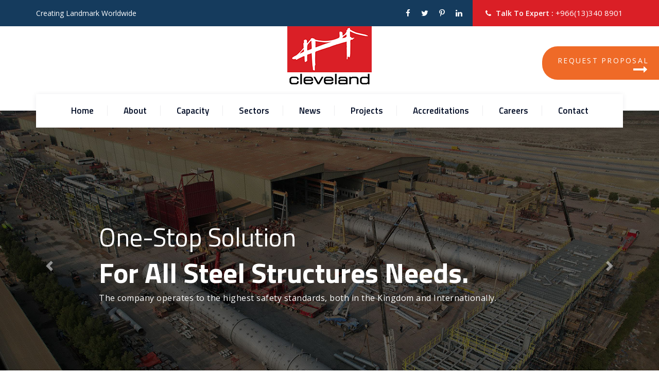

--- FILE ---
content_type: text/html; charset=UTF-8
request_url: https://clevelandbridge.sa/
body_size: 51583
content:
<!DOCTYPE html>
<html lang="en">
<head>
<meta charset="utf-8">
<meta http-equiv="X-UA-Compatible" content="IE=edge">
<meta name="Author" content="Cleveland Group" />
<meta name="Keywords" content="Cleveland,Bridge,Cleveland Bridge,Kvaerner Cleveland Bridge,Bridge building,bridge strengthening,engineering services,bridge construction,Structural Steel,Steel fabricator,Steel fabrication,steel construction,engineering excellence,engineering and construction,process plants,power plants,bridge,bridges,modular bridges,modular buildings,heavy lifting,erection,desalination,cable stay,protective paint systems,hangars,design,design engineering,orthotropic bridge decks,plate girders,beams,columns,beam and column,steel manufacture,steelwork,trusses,arches,complex steelwork,Cleveland Bridge and Engineering,CBEME,Cleveland Bridge Inc,suspension bridge,Dorman Long,Redpath Dorman Long,Cleveland Bridge Group,major bridges,Cleveland Bridge Dubai,Cleveland Bridge Malaysia,Cleveland Bridge Hong Kong,Cleveland Bridge India,Cleveland Bridge Ireland,Cleveland Bridge China,petrochemical plants,oil refineries,smelters,mills,steel detailing,installation,temporary works,temporary erection,design and construct,retrofit,commercial buildings,civic buildings,suspension cable,cable stay designs,project management,global construction,Preston platforms,Loading platforms,Construction material platforms,Material handling platforms,Loading bays,Loading gantry,Cantilever platforms,Cantilever loading bays,Cantilever gantries" />
<meta name="Description" content="Cleveland Bridge offers a range of services for the construction of bridges, and commercial and industrial structures. Includes project portfolio by structure type." />
<meta name="viewport" content="width=device-width, initial-scale=1, maximum-scale=1" />
<title>Cleveland Bridge Steel Company Ltd.</title>

<!-- favicon icon -->
<link rel="shortcut icon" href="images/favicon.ico" />
<link rel="icon" type="image/ico" href="images/favicon.ico" />
<!-- bootstrap -->
<link rel="stylesheet" type="text/css" href="css/bootstrap.min.css"/>
<!-- animate -->
<link rel="stylesheet" type="text/css" href="css/animate.css"/>
<!-- owl-carousel -->
<link rel="stylesheet" type="text/css" href="css/owl.carousel.css">
<!-- fontawesome -->
<link rel="stylesheet" type="text/css" href="css/font-awesome.css"/>
<!-- themify -->
<link rel="stylesheet" type="text/css" href="css/themify-icons.css"/>
<!-- flaticon -->
<link rel="stylesheet" type="text/css" href="css/flaticon.css"/>
<!-- REVOLUTION LAYERS STYLES -->
<link rel="stylesheet" type="text/css" href="revolution/css/layers.css">
<link rel="stylesheet" type="text/css" href="revolution/css/settings.css">
<!-- prettyphoto -->
<link rel="stylesheet" type="text/css" href="css/prettyPhoto.css">
<!-- shortcodes -->
<link rel="stylesheet" type="text/css" href="css/shortcodes.css"/>
<!-- main -->
<link rel="stylesheet" type="text/css" href="css/main.css"/>
<!--Color Switcher Mockup-->
<link rel="stylesheet" type="text/css" href="css/color-switcher.css" >
<!--Color Themes-->
<link id="switcher-color" href="css/colors/default-color.css" rel="stylesheet">
<!-- responsive -->
<link rel="stylesheet" type="text/css" href="css/responsive.css"/>
<script src="https://use.fontawesome.com/4d40aa4aea.js"></script>
</head>

<body>
    <!--page start-->
    <div class="page">
        <!--header start-->
        <header id="masthead" class="header ttm-header-style-infostack">
            <!-- ttm-topbar-wrapper -->
            <div class="ttm-topbar-wrapper ttm-bgcolor-darkgrey ttm-textcolor-white clearfix">
                <div class="container">
                    <div class="ttm-topbar-content">
                        <ul class="top-contact text-left">
                            <li class="list-inline-item">Creating Landmark Worldwide</li>
                        </ul>
                        <div class="topbar-right text-right">
                            <div class="ttm-social-links-wrapper list-inline">
                                <ul class="social-icons">
                                    <li><a href="#"><i class="fa fa-facebook"></i></a>
                                    </li>
                                    <li><a href="#"><i class="fa fa-twitter"></i></a>
                                    </li>
                                    <li><a href="#"><i class="fa fa-pinterest-p"></i></a>
                                    </li>
                                    <li><a href="#"><i class="fa fa-linkedin"></i></a>
                                    </li>
                                </ul>
                            </div>
                            <ul class="top-contact ttm-highlight">
                                <li><strong><i class="fa fa-phone"></i>Talk To Expert :</strong> <span class="tel-no">+966(13)340 8901</span></li>
                            </ul>
                        </div>
                    </div>
                </div>
            </div><!-- ttm-topbar-wrapper end --> 
            <a id="request-button" href="contact.php">
                    Request Proposal                     
                    <div class="icon-container">
                        <i class="fa fa-long-arrow-right" aria-hidden="true"></i>
                    </div>
            </a>
            <!-- ttm-header-wrap -->
            <div class="ttm-header-wrap">
                <div class="container">
                    <div class="ttm-header-top-wrapper clearfix">
                    <!-- site-branding -->
                        <div class="site-branding">
                            <a class="home-link" href="index.php" title="Tectxon" rel="home">
                                <img id="logo-img" class="img-center" src="images/logo-img.png" alt="logo-img">
                            </a>
                        </div><!-- site-branding end -->
                    </div>
                    <!-- ttm-stickable-header-w -->
                    <div id="ttm-stickable-header-w" class="ttm-stickable-header-w clearfix">
                        <div id="site-header-menu" class="site-header-menu">
                            <div class="site-header-menu-inner ttm-stickable-header">
                                <!-- container -->
                                <div class="container">
                                    <!--site-navigation -->
                                    <div id="site-navigation" class="site-navigation">
                                        <div class="ttm-menu-toggle">
                                            <input type="checkbox" id="menu-toggle-form" />
                                            <label for="menu-toggle-form" class="ttm-menu-toggle-block">
                                                <span class="toggle-block toggle-blocks-1"></span>
                                                <span class="toggle-block toggle-blocks-2"></span>
                                                <span class="toggle-block toggle-blocks-3"></span>
                                            </label>
                                        </div>
                                        <nav id="menu" class="menu">
                                            <ul class="dropdown">
                                                <li><a href="index.php">Home</a></li>
                                                <li><a href="about.php">About</a></li>
                                                <li><a href="capacity.php">Capacity</a></li>
                                                <li><a href="sectors.php">Sectors</a></li>
                                                <li><a href="news.php">News</a></li>
                                                <li><a href="projects.php">Projects</a></li>
                                                <li><a href="accreditations.php">Accreditations</a></li>
                                                <li><a href="careers.php">Careers</a></li>
                                                <li><a href="contact.php">Contact</a></li>
                                            </ul>
                                        </nav>
                                    </div>
                                </div><!-- container end-->
                            </div>
                        </div>
                    </div><!-- ttm-stickable-header-w end-->
                </div>
            </div><!--ttm-header-wrap end -->


            <div id="carouselExampleCaptions" class="carousel slide" data-ride="carousel">
                <ol class="carousel-indicators">
                  <li data-target="#carouselExampleCaptions" data-slide-to="0" class="active"></li>
                  <li data-target="#carouselExampleCaptions" data-slide-to="1"></li>
                  <li data-target="#carouselExampleCaptions" data-slide-to="2"></li>
                </ol>
                <div class="carousel-inner">
                  <div class="carousel-item active">
                    <img src="images/banner1.jpg" class="d-block w-100" alt="...">
                    <div class="carousel-caption d-none d-md-block">
                      <h3>One-Stop Solution</h3>
                      <h2>For All Steel Structures Needs.</h2>
                      <p>The company operates to the highest safety standards, both in the Kingdom and Internationally.</p>
                    </div>
                  </div>
                  <div class="carousel-item">
                    <img src="images/banner2.jpg" class="d-block w-100" alt="...">
                    <div class="carousel-caption d-none d-md-block">
                        <h3>One-Stop Solution</h3>
                        <h2>For All Steel Structures Needs.</h2>
                        <p>The company operates to the highest safety standards, both in the Kingdom and Internationally.</p>
                    </div>
                  </div>
                  <div class="carousel-item">
                    <img src="images/banner3.jpg" class="d-block w-100" alt="...">
                    <div class="carousel-caption d-none d-md-block">
                        <h3>One-Stop Solution</h3>
                        <h2>For All Steel Structures Needs.</h2>
                        <p>The company operates to the highest safety standards, both in the Kingdom and Internationally.</p>
                    </div>
                  </div>
                </div>
                <button class="carousel-control-prev" type="button" data-target="#carouselExampleCaptions" data-slide="prev">
                  <span class="carousel-control-prev-icon" aria-hidden="true"></span>
                  <span class="sr-only">Previous</span>
                </button>
                <button class="carousel-control-next" type="button" data-target="#carouselExampleCaptions" data-slide="next">
                  <span class="carousel-control-next-icon" aria-hidden="true"></span>
                  <span class="sr-only">Next</span>
                </button>
              </div>

        </header>
        <!--header end-->

            
        <!--site-main start-->
        <div class="site-main">

        <!--company-template-section-->
        <section class="ttm-row company-template-section mt_92 clearfix">
            <div class="container">
                <!-- row -->
                <div class="row">
                    <div class="col-md-3"></div>
                    <div class="col-md-6">
                        <!-- template-content -->
                        <div class="template-content text-center ttm-bg ttm-bgcolor-skincolor pt-70 pb-15 mt-10">
                            <div class="ttm-col-wrapper-bg-layer ttm-bg-layer"></div>
                            <div class="layer-content">
                                <div class="section-title clearfix">
                                    <h2 class="title pb-25">Cleveland Bridge<strong>Steel Company Ltd.</strong></h2>
                                    <h5 class="ttm-textcolor-white text-opecity">OUR MAJOR SECTORS</h5>
                                </div>
                            </div>
                        </div><!-- template-content end -->
                    </div>
                    <div class="col-md-3"></div>
                </div><!-- row end -->
                <!-- row -->
                <div class="row">
                    <!-- ttm-section-info_box -->
                    <div class="ttm-section-info_box ttm-bgcolor-white clearfix">
                        <div class="row box-shadow row-equal-height ttm-box-seperator">
                            <div class="col-lg-4 col-md-4 col-sm-12">
                                <!-- featured-box -->
                                <div class="featured-box style3 text-center">
                                    <div class="featured-content">
                                        <div class="featured-title">
                                            <h5>Major bridge building</h5>
                                        </div>
                                        <div class="featured-desc">
                                            <p>
                                                Cleveland has remained at the forefront of bridge building technology for more than a century. Three of the world's seven longest suspension bridges have been fabricated, engineered and constructed by our engineers, a record of innovative engineering...
                                            </p>
                                            
                                        </div>
                                    </div>
                                </div><!-- featured-box end-->
                            </div>
                            <div class="col-lg-4 col-md-4 col-sm-12">
                                <!-- featured-box -->
                                <div class="featured-box style3 text-center">
                                    <div class="featured-content">
                                        <div class="featured-title">
                                            <h5>Commercial Buildings</h5>
                                        </div>
                                        <div class="featured-desc">
                                            <p>
                                                Cleveland has a long history of successful projects in the high-rise commercial building market. From projects such as Canary Wharf Office Towers in London (Cleveland were involved in building seven of them including the tallest office building in the UK)...
                                            </p>
                                            
                                        </div>
                                    </div>
                                </div><!-- featured-box end-->
                            </div>
                            <div class="col-lg-4 col-md-4 col-sm-12">
                                <!-- featured-box -->
                                <div class="featured-box style3 text-center">
                                    <div class="featured-content">
                                        <div class="featured-title">
                                            <h5>Industrial buildings & structures</h5>
                                        </div>
                                        <div class="featured-desc">
                                            <p>
                                                The long history of the Cleveland Group in bridge engineering, which includes the world-wide experience of Redpath Dorman Long and the Cleveland Bridge & Engineering Company, has led to considerable expertise in Mechanical, Hydraulic, Electrical, Structural and Civil...
                                            </p>
                                            
                                        </div>
                                    </div>
                                </div><!-- featured-box end-->
                            </div>
                            <div class="col-lg-12" style="justify-content:center;">
                                <a class="ttm-btn ttm-btn-color-skincolor btn-inline ttm-icon-btn-right mb-20" href="sectors.php">Read More<i class="ti ti-arrow-circle-right"></i></a> 
                            </div>                           
                        </div><!-- row end -->

                    </div> <!-- ttm-section-info_box end -->
                </div><!-- row end -->
                <!-- row -->
                <div class="row">
                    <div class="col-md-3"></div>
                    <div class="col-md-6">
                        <!-- template-content -->
                        <div class="template-content text-center ttm-bg ttm-bgcolor-skincolor pt-65 pb-35 mb_1">
                            <div class="ttm-col-wrapper-bg-layer ttm-bg-layer"></div>
                            <div class="layer-content">
                                <div class="col-lg-12 group-logo">
                                    <img src="images/al-rushaid-logo.png">
                                </div>
                                <a class="ttm-btn ttm-btn-size-md ttm-btn-shape-square ttm-btn-style-border ttm-icon-btn-left ttm-btn-color-white mb-35 res-991-mb-0" href="CBS-Presentation-2025.pdf" target="_blank"><i class="ti ti-arrow-down"></i>Download Brochure</a>
                            </div>
                        </div><!-- template-content end -->
                    </div>
                    <div class="col-md-3"></div>
                </div><!-- row end -->
            </div>
        </section>
        <!-- company-template end -->

        <!-- ttm-row -->
        <section class="ttm-row portfolio-title-section ttm-bgcolor-darkgrey">
            <div class="container">
                <!-- row -->
                <div class="row pb-15">
                    <div class="col-lg-9 col-md-12">
                        <!-- section-title -->
                        <div class="section-title style2 clearfix">
                            <h2 class="title">Our<strong>Latest Projects</strong></h2>
                            <p>Cleveland has 23+ years of experience with providing wide area of specialty services works listed below.</p>
                        </div><!-- section-title end -->
                    </div>
                    <div class="col-lg-3 col-md-12">
                        <a class="ttm-btn ttm-btn-size-md ttm-btn-shape-square ttm-btn-style-border ttm-btn-color-white mt-30 mb-35 res-991-mt-0 float-right" href="projects.php">More Work</a>
                    </div>
                </div><!-- row end -->
            </div>
        </section>
        <!-- ttm-row end -->

        <!-- portfolio-section -->
        <section class="ttm-row portfolio-section">
            <div class="container">
                <!-- row -->
                <div class="row mt_165 pt-10 pl-5 pr-5 multi-columns-row ttm-boxes-spacing-10px ttm-bgcolor-white box-shadow">
                
                    <div class="ttm-box-col-wrapper col-lg-4 col-md-6">
                        <!-- featured-item -->
                        <div class="featured-item featured-portfolio-item">
                            <div class="featured-thumbnail">
                                <a href="#"> <img class="img-fluid" src="admin/public/uploads/services/4728023364173.png" alt="image"></a>
                            </div>
                            <!-- ttm-box-view-overlay -->
                            <div class="ttm-box-view-overlay ttm-portfolio-box-view-overlay">
                                <div class="featured-iconbox ttm-media-link">
                                    <a class="ttm_prettyphoto ttm_image" data-gal="prettyPhoto[gallery1]" title="Corporate" href="admin/public/uploads/services/4728023364173.png" data-rel="prettyPhoto"><i class="ti ti-image"></i></a>
                                    <a href="project-details.php?id=15" class="ttm_link"><i class="ti ti-link"></i></a>
                                </div>
                                <div class="content-post content-portfolio-post">
                                    <h2 class="title-post"><a href="project-details.php?id=15">Qiddiya Water Park</a></h2>
                                    <span class="category"><a href="project-details.php?id=15">Commercial Buildings</a></span>
                                </div>
                            </div><!-- ttm-box-view-overlay end-->
                        </div><!-- featured-item -->
                    </div>
                    
                      
                    <div class="ttm-box-col-wrapper col-lg-4 col-md-6">
                        <!-- featured-item -->
                        <div class="featured-item featured-portfolio-item">
                            <div class="featured-thumbnail">
                                <a href="#"> <img class="img-fluid" src="admin/public/uploads/services/" alt="image"></a>
                            </div>
                            <!-- ttm-box-view-overlay -->
                            <div class="ttm-box-view-overlay ttm-portfolio-box-view-overlay">
                                <div class="featured-iconbox ttm-media-link">
                                    <a class="ttm_prettyphoto ttm_image" data-gal="prettyPhoto[gallery1]" title="Corporate" href="admin/public/uploads/services/" data-rel="prettyPhoto"><i class="ti ti-image"></i></a>
                                    <a href="project-details.php?id=14" class="ttm_link"><i class="ti ti-link"></i></a>
                                </div>
                                <div class="content-post content-portfolio-post">
                                    <h2 class="title-post"><a href="project-details.php?id=14">Aramco</a></h2>
                                    <span class="category"><a href="project-details.php?id=14"></a></span>
                                </div>
                            </div><!-- ttm-box-view-overlay end-->
                        </div><!-- featured-item -->
                    </div>
                    
                      
                    <div class="ttm-box-col-wrapper col-lg-4 col-md-6">
                        <!-- featured-item -->
                        <div class="featured-item featured-portfolio-item">
                            <div class="featured-thumbnail">
                                <a href="#"> <img class="img-fluid" src="admin/public/uploads/services/6829247962166.png" alt="image"></a>
                            </div>
                            <!-- ttm-box-view-overlay -->
                            <div class="ttm-box-view-overlay ttm-portfolio-box-view-overlay">
                                <div class="featured-iconbox ttm-media-link">
                                    <a class="ttm_prettyphoto ttm_image" data-gal="prettyPhoto[gallery1]" title="Corporate" href="admin/public/uploads/services/6829247962166.png" data-rel="prettyPhoto"><i class="ti ti-image"></i></a>
                                    <a href="project-details.php?id=13" class="ttm_link"><i class="ti ti-link"></i></a>
                                </div>
                                <div class="content-post content-portfolio-post">
                                    <h2 class="title-post"><a href="project-details.php?id=13">Shaybah DPCU Project</a></h2>
                                    <span class="category"><a href="project-details.php?id=13">Industrial Project</a></span>
                                </div>
                            </div><!-- ttm-box-view-overlay end-->
                        </div><!-- featured-item -->
                    </div>
                    
                      
                    <div class="ttm-box-col-wrapper col-lg-4 col-md-6">
                        <!-- featured-item -->
                        <div class="featured-item featured-portfolio-item">
                            <div class="featured-thumbnail">
                                <a href="#"> <img class="img-fluid" src="admin/public/uploads/services/6916787468168.jpg" alt="image"></a>
                            </div>
                            <!-- ttm-box-view-overlay -->
                            <div class="ttm-box-view-overlay ttm-portfolio-box-view-overlay">
                                <div class="featured-iconbox ttm-media-link">
                                    <a class="ttm_prettyphoto ttm_image" data-gal="prettyPhoto[gallery1]" title="Corporate" href="admin/public/uploads/services/6916787468168.jpg" data-rel="prettyPhoto"><i class="ti ti-image"></i></a>
                                    <a href="project-details.php?id=12" class="ttm_link"><i class="ti ti-link"></i></a>
                                </div>
                                <div class="content-post content-portfolio-post">
                                    <h2 class="title-post"><a href="project-details.php?id=12">APOC PDH / UTOS Project</a></h2>
                                    <span class="category"><a href="project-details.php?id=12">Industrial Project</a></span>
                                </div>
                            </div><!-- ttm-box-view-overlay end-->
                        </div><!-- featured-item -->
                    </div>
                    
                      
                    <div class="ttm-box-col-wrapper col-lg-4 col-md-6">
                        <!-- featured-item -->
                        <div class="featured-item featured-portfolio-item">
                            <div class="featured-thumbnail">
                                <a href="#"> <img class="img-fluid" src="admin/public/uploads/services/8468153552unnamed.png" alt="image"></a>
                            </div>
                            <!-- ttm-box-view-overlay -->
                            <div class="ttm-box-view-overlay ttm-portfolio-box-view-overlay">
                                <div class="featured-iconbox ttm-media-link">
                                    <a class="ttm_prettyphoto ttm_image" data-gal="prettyPhoto[gallery1]" title="Corporate" href="admin/public/uploads/services/8468153552unnamed.png" data-rel="prettyPhoto"><i class="ti ti-image"></i></a>
                                    <a href="project-details.php?id=11" class="ttm_link"><i class="ti ti-link"></i></a>
                                </div>
                                <div class="content-post content-portfolio-post">
                                    <h2 class="title-post"><a href="project-details.php?id=11">King Slaman Park, Riyadh - Visitors Pavilion - 6,800MT</a></h2>
                                    <span class="category"><a href="project-details.php?id=11">Commercial Buildings</a></span>
                                </div>
                            </div><!-- ttm-box-view-overlay end-->
                        </div><!-- featured-item -->
                    </div>
                    
                      
                    <div class="ttm-box-col-wrapper col-lg-4 col-md-6">
                        <!-- featured-item -->
                        <div class="featured-item featured-portfolio-item">
                            <div class="featured-thumbnail">
                                <a href="#"> <img class="img-fluid" src="admin/public/uploads/services/7960368657New Project (17).jpg" alt="image"></a>
                            </div>
                            <!-- ttm-box-view-overlay -->
                            <div class="ttm-box-view-overlay ttm-portfolio-box-view-overlay">
                                <div class="featured-iconbox ttm-media-link">
                                    <a class="ttm_prettyphoto ttm_image" data-gal="prettyPhoto[gallery1]" title="Corporate" href="admin/public/uploads/services/7960368657New Project (17).jpg" data-rel="prettyPhoto"><i class="ti ti-image"></i></a>
                                    <a href="project-details.php?id=10" class="ttm_link"><i class="ti ti-link"></i></a>
                                </div>
                                <div class="content-post content-portfolio-post">
                                    <h2 class="title-post"><a href="project-details.php?id=10">Delta Mixed Used Development - Jeddah - 2,250MT</a></h2>
                                    <span class="category"><a href="project-details.php?id=10">Commercial Buildings</a></span>
                                </div>
                            </div><!-- ttm-box-view-overlay end-->
                        </div><!-- featured-item -->
                    </div>
                    
                         
                    
                    
                    
                </div><!-- row end -->
            </div>
        </section>
        <!-- portfolio-section end --> 

        <!-- about-fectory-section -->
        <section class="ttm-row about-fectory-section bg-layer break-991-colum ttm-bgcolor-white clearfix">
            <div class="container">
                <!-- row -->
                <div class="row">
                    <div class="col-md-8">
                        <div class="pr-50 pb-50 res-991-pl-15 res-991-pt-50">
                            <!-- section-title -->
                            <div class="section-title clearfix">
                                <h5>ABOUT US</h5>
                                <h2 class="title"><strong>Who We Are</strong></h2>
                                <div class="heading-seperator"><span></span></div>
                                <p><b>Cleveland Bridge Steel Company Ltd.</b> is fabrication, company
                                    providing integrated ‘design to build’ solutions to large and complex
                                    offshore and onshore projects.
                                </p>
                                <p class="mb-40">
                                    The company is a wholly-owned subsidiary of Al Rushaid Group, a Saudi
                                    multinational engaged in technology, engineering, construction,
                                    manufacturing. With its sharp focus on customer service, Cleveland is uniquely
                                    positioned to deliver successful projects through enhanced
                                    responsiveness in all its engagements.
                                </p>
                            </div><!-- section-title end -->
                            <a class="ttm-btn ttm-btn-size-md ttm-btn-shape-square ttm-btn-style-border ttm-btn-color-black mb-20 res-991-mb-0" href="about.php">View More</a>
                        </div>
                    </div>
                    <div class="col-md-4">
                        <!-- col-bg-img-two -->
                        <div class="founder-section">
               <!--<div class="col-lg-6 col-md-7 founder-inner">-->
                    <div class="row" style="align-items: center;">
                        <div class="col-lg-10 col-md-3 founder-inner">
                            <img src="images/m1.jpg" style="width:100%">
                        <!--</div>   -->
                       <!-- <div class="col-lg-9 col-md-9">-->
                            <h5 style="text-align: center;"><br>Shaikh Rasheed Al Rushaid (Chairman)</h5>
                            <!--Since its inception, under the leadership of Shaikh Rasheed Al Rushaid NARMEL has focused on the -->
                            <!--development in line with the strong social and economic policies and clear vision of the government of -->
                            <!--Kingdom of Saudi Arabia.-->
                        </div>     
                    </div>
                <!--</div>-->
            </div>
                        <!---<div class="col-bg-img-two ttm-col-bgimage-yes ttm-bg">
                            <img src="images/about-desin.jpg" alt="bg-image">
                        </div><!-- col-bg-img-two end-->
                       
                    </div>
                </div><!-- row end-->
            </div>
        </section>
        <!-- about-fectory-section end-->       

        <!-- about-section -->
        <section class="ttm-row about-section break-991-colum mt-60 res-991-mt-0 clearfix">
            <div class="container">
                <!-- row -->
                <div class="row">
                    <div class="col-lg-5 col-md-12 p-0">
                        <!-- col-img-img-one -->
                        <div class="col-bg-img-twell ttm-col-bgimage-yes ttm-bg ttm-left-span">
                            <div class="ttm-col-wrapper-bg-layer ttm-bg-layer"></div>
                            <div class="layer-content"></div>
                        </div><!-- col-img-bg-img-one end-->
                    </div>
                    <div class="col-lg-7 col-md-12 p-0">
                        <!-- about-content -->
                        <div class="about-content ttm-col-bgcolor-yes ttm-bg ttm-right-span padding-9 res-991-plr-15 res-991-ptb-35">
                            <div class="ttm-col-wrapper-bg-layer ttm-bg-layer"></div>
                            <div class="layer-content">
                                <!-- section title -->
                                <div class="section-title mb-35 clearfix">
                                    <h5>OUR SERVICES</h5>
                                    <h2 class="title">What We Offer</h2>
                                    <div class="heading-seperator"><span></span></div>
                                    <p>The Ability to Provide a One-Stop Shop for both Permanent & Temporary Works.</p>
                                </div><!-- section title end -->
                                <div class="separator mb-20">
                                    <div class="sep-line"></div>
                                </div>
                                <div class="row">
                                    <div class="col-lg-7">
                                        <!--featured-box-->
                                        <div class="featured-box left-icon">
                                            <div class="featured-icon icon-white"> 
                                                <i class="fa fa-check-square-o" aria-hidden="true"></i>
                                            </div>
                                            <div class="featured-content">
                                                <div class="featured-title">
                                                    <h5>Health & Safety - First Priority</h5>
                                                </div>
                                            </div>
                                        </div><!-- featured-box end-->
                                    </div>
                                    <div class="col-lg-5">
                                        <!--featured-box-->
                                        <div class="featured-box left-icon">
                                            <div class="featured-icon icon-white"> 
                                                <i class="fa fa-check-square-o" aria-hidden="true"></i>
                                            </div>
                                            <div class="featured-content">
                                                <div class="featured-title">
                                                    <h5>Design</h5>
                                                </div>
                                            </div>
                                        </div><!-- featured-box end-->
                                    </div>
                                    <div class="col-lg-7">
                                        <!--featured-box-->
                                        <div class="featured-box left-icon">
                                            <div class="featured-icon icon-white"> 
                                                <i class="fa fa-check-square-o" aria-hidden="true"></i>
                                            </div>
                                            <div class="featured-content">
                                                <div class="featured-title">
                                                    <h5>Engineering / Methodologies</h5>
                                                </div>
                                            </div>
                                        </div><!-- featured-box end-->
                                    </div>
                                    <div class="col-lg-5">
                                        <!--featured-box-->
                                        <div class="featured-box left-icon">
                                            <div class="featured-icon icon-white"> 
                                                <i class="fa fa-check-square-o" aria-hidden="true"></i>
                                            </div>
                                            <div class="featured-content">
                                                <div class="featured-title">
                                                    <h5>Draughting</h5>
                                                </div>
                                            </div>
                                        </div><!-- featured-box end-->
                                    </div>
                                    <div class="col-lg-7">
                                        <!--featured-box-->
                                        <div class="featured-box left-icon">
                                            <div class="featured-icon icon-white"> 
                                                <i class="fa fa-check-square-o" aria-hidden="true"></i>
                                            </div>
                                            <div class="featured-content">
                                                <div class="featured-title">
                                                    <h5>Project Management</h5>
                                                </div>
                                            </div>
                                        </div><!-- featured-box end-->
                                    </div>
                                    <div class="col-lg-5">
                                        <!--featured-box-->
                                        <div class="featured-box left-icon">
                                            <div class="featured-icon icon-white"> 
                                                <i class="fa fa-check-square-o" aria-hidden="true"></i>
                                            </div>
                                            <div class="featured-content">
                                                <div class="featured-title">
                                                    <h5>Steel Fabrication</h5>
                                                </div>
                                            </div>
                                        </div><!-- featured-box end-->
                                    </div>
                                    <div class="col-lg-7">
                                        <!--featured-box-->
                                        <div class="featured-box left-icon">
                                            <div class="featured-icon icon-white"> 
                                                <i class="fa fa-check-square-o" aria-hidden="true"></i>
                                            </div>
                                            <div class="featured-content">
                                                <div class="featured-title">
                                                    <h5>Quality - ISO 9001 & BCSA Accredited</h5>
                                                </div>
                                            </div>
                                        </div><!-- featured-box end-->
                                    </div>
                                    <div class="col-lg-5">
                                        <!--featured-box-->
                                        <div class="featured-box left-icon">
                                            <div class="featured-icon icon-white"> 
                                                <i class="fa fa-check-square-o" aria-hidden="true"></i>
                                            </div>
                                            <div class="featured-content">
                                                <div class="featured-title">
                                                    <h5>Steel Erection</h5>
                                                </div>
                                            </div>
                                        </div><!-- featured-box end-->
                                    </div>
                                    <div class="col-lg-7">
                                        <!--featured-box-->
                                        <div class="featured-box left-icon">
                                            <div class="featured-icon icon-white"> 
                                                <i class="fa fa-check-square-o" aria-hidden="true"></i>
                                            </div>
                                            <div class="featured-content">
                                                <div class="featured-title">
                                                    <h5>Specialist Teams to Complete Complex Projects</h5>
                                                </div>
                                            </div>
                                        </div><!-- featured-box end-->
                                    </div>
                                    <div class="col-lg-5">
                                        <!--featured-box-->
                                        <div class="featured-box left-icon">
                                            <div class="featured-icon icon-white"> 
                                                <i class="fa fa-check-square-o" aria-hidden="true"></i>
                                            </div>
                                            <div class="featured-content">
                                                <div class="featured-title">
                                                    <h5>Global Capability</h5>
                                                </div>
                                            </div>
                                        </div><!-- featured-box end-->
                                    </div>
                                </div>
                            </div>
                        </div><!-- about-content end-->
                    </div>
                </div><!-- row end -->
            </div>
        </section>
        <!-- about-section -->


    </div><!-- site-main end -->

    <!--footer start-->
    <footer class="footer widget-footer clearfix">
        <div class="first-footer bg-img7 ttm-bg ttm-bgimage-yes ttm-bgcolor-darkgrey">
            <div class="ttm-row-wrapper-bg-layer ttm-bg-layer"></div>
            <div class="container">
                <div class="row">
                    <div class="col-xs-12 col-sm-12 col-md-4 widget-area">  
                       <div class="widget widget-out-link clearfix">
                            <i class="fa fa-phone"></i>
                            <h3 class="widget-title">Have a question? call us now</h3>
                            <p>Tel : +966(13)340 8901 </p>
                        </div>
                    </div>
                    <div class="col-xs-12 col-sm-12 col-md-4 widget-area">  
                       <div class="widget widget-out-link clearfix">
                            <i class="fa fa-envelope-o"></i>
                            <h3 class="widget-title">Need support? Drop us an email</h3>
                            <p>info@clevelandbridge.com.sa<br></p>
                        </div>
                    </div> 
                    
                    <div class="col-xs-12 col-sm-12 col-md-4 widget-area">
                        <div class="widget widget-out-link clearfix">
                            <i class="fa fa-clock-o"></i>
                            <h3 class="widget-title">We are open on</h3>
                            <p>Sat – Thu 07:00 – 5:00<br>friday – Closed</p>
                        </div>
                    </div>
                </div><!-- row end -->    
            </div>
        </div>
         <div class="second-footer ttm-textcolor-dark">
            <div class="container">
                <div class="row">
                    <div class="col-xs-12 col-sm-12 col-md-4 widget-area">
                        <div class="widget style2 widget-out-link clearfix">
                            <h3 class="widget-title">Quick Contacts</h3>
                            <ul class="widget-contact mt-25">
                                <li><i class="ti ti-mobile"></i>Fax : +966 (13)340 8902</li>
                                <li><i class="ti ti-comment"></i><a href="#">info@clevelandbridge.com.sa</a></li>
                                <li><i class="ti ti-location-pin"></i>Jubail Industrial City, Kingdom of Saudi Arabia</li>
                            </ul>
                            <div class="social-icons social-hover mt-15">
                                <ul class="list-inline">
                                    <li class="social-facebook"><a class="tooltip-top" target="_blank" href="#" data-tooltip="Facebook"><i class="fa fa-facebook" aria-hidden="true"></i></a></li>
                                    <li class="social-twitter"><a class="tooltip-top" target="_blank" href="#" data-tooltip="Twitter"><i class="fa fa-twitter" aria-hidden="true"></i></a></li>
                                    <li class="social-gplus"><a class=" tooltip-top" target="_blank" href="#" data-tooltip="Pinterest"><i class="fa fa-pinterest-p" aria-hidden="true"></i></a></li>
                                    <li class="social-linkedin"><a class=" tooltip-top" target="_blank" href="#" data-tooltip="LinkedIn"><i class="fa fa-linkedin" aria-hidden="true"></i></a></li>
                                </ul>
                            </div>
                        </div>
                    </div>
                    <div class="col-xs-12 col-sm-12 col-md-4 widget-area">
                        <div class="widget style2 widget-out-link clearfix">
                           <h3 class="widget-title">Our Services</h3>
                            <ul id="menu-footer-services">
                                <!--<li><a href="sectors.php">Major bridge building</a></li>-->
                                <li><a href="power-creation.php">Power Creation</a></li>
                                <li><a href="sectors.php">Commercial buildings</a></li>
                                <li><a href="civic-building.php">Civic building</a></li>
                                <li><a href="industrial-buildings.php">Industrial buildings..</a></li>
                                <li><a href="petrochem.php">Petrochem</a></li>
                            </ul>
                        </div>
                    </div>
                    <div class="col-xs-12 col-sm-12 col-md-4 widget-area">
                        <div class="widget style2 widget-out-link clearfix">
                           <h3 class="widget-title">Latest News</h3>
                            <ul class="widget-post ttm-recent-post-list mt-15">
                                                          </ul>
                        </div>
                    </div>
                </div>
            </div>
        </div> 
        <div class="bottom-footer-text ttm-bottom-footer-text ttm-bgcolor-darkgrey ttm-textcolor-white">
            <div class="container">
                <div class="row copyright">
                    <div class="col-md-12">
                        <span>Copyright © 2024&nbsp; Cleveland Bridge Steel Company Ltd. All rights reserved.</span>
                    </div>
                </div>
            </div>
        </div>
    </footer>
    <!--footer end-->

    <!--back-to-top start-->
    <a id="totop" href="#top">
        <i class="fa fa-angle-up"></i>
    </a>
    <!--back-to-top end-->

</div><!-- page end -->


    <!-- Javascript -->

    <script src="js/jquery.min.js"></script>
    <script src="js/tether.min.js"></script>
    <script src="js/bootstrap.min.js"></script> 
    <script src="js/color-switcher.js"></script>
    <script src="js/jquery.easing.js"></script>    
    <script src="js/jquery-waypoints.js"></script>    
    <script src="js/jquery-validate.js"></script> 
    <script src="js/owl.carousel.js"></script>
    <script src="js/jquery.prettyPhoto.js"></script>
    <script src="js/numinate.min6959.js?ver=4.9.3"></script>
    <script src="js/main.js"></script>


    <!-- Revolution Slider -->
    <script src="revolution/js/jquery.themepunch.tools.min.js"></script>
    <script src="revolution/js/jquery.themepunch.revolution.min.js"></script>
    <script src="revolution/js/slider.js"></script>

    <!-- SLIDER REVOLUTION 5.0 EXTENSIONS  (Load Extensions only on Local File Systems !  The following part can be removed on Server for On Demand Loading) -->    

    <script src="revolution/js/extensions/revolution.extension.actions.min.js"></script>
    <script src="revolution/js/extensions/revolution.extension.carousel.min.js"></script>
    <script src="revolution/js/extensions/revolution.extension.kenburn.min.js"></script>
    <script src="revolution/js/extensions/revolution.extension.layeranimation.min.js"></script>
    <script src="revolution/js/extensions/revolution.extension.migration.min.js"></script>
    <script src="revolution/js/extensions/revolution.extension.navigation.min.js"></script>
    <script src="revolution/js/extensions/revolution.extension.parallax.min.js"></script>
    <script src="revolution/js/extensions/revolution.extension.slideanims.min.js"></script>

    <!-- Javascript end-->

</body>
</html>


--- FILE ---
content_type: text/css
request_url: https://clevelandbridge.sa/css/flaticon.css
body_size: 2515
content:
	/*
  	Flaticon icon font: Flaticon
  	Creation date: 04/05/2018 11:36
  	*/

@font-face {
  font-family: "Flaticon";
  src: url("../fonts/Flaticon.eot");
  src: url("../fonts/Flaticond41d.eot?#iefix") format("embedded-opentype"),
       url("../fonts/Flaticon.woff") format("woff"),
       url("../fonts/Flaticon.ttf") format("truetype"),
       url("../fonts/Flaticon.svg#Flaticon") format("svg");
  font-weight: normal;
  font-style: normal;
}

@media screen and (-webkit-min-device-pixel-ratio:0) {
  @font-face {
    font-family: "Flaticon";
    src: url("Flaticon.html#Flaticon") format("svg");
  }
}

[class^="flaticon-"]:before, [class*=" flaticon-"]:before,
[class^="flaticon-"]:after, [class*=" flaticon-"]:after {   
  font-family: Flaticon;
        font-size: inherit;
        font-style: normal;
}

.flaticon-nature-1:before { content: "\f100"; }
.flaticon-nature:before { content: "\f101"; }
.flaticon-fuel:before { content: "\f102"; }
.flaticon-security:before { content: "\f103"; }
.flaticon-technology-1:before { content: "\f104"; }
.flaticon-energy:before { content: "\f105"; }
.flaticon-factory-5:before { content: "\f106"; }
.flaticon-technology:before { content: "\f107"; }
.flaticon-process:before { content: "\f108"; }
.flaticon-container:before { content: "\f109"; }
.flaticon-drilling:before { content: "\f10a"; }
.flaticon-conveyor-1:before { content: "\f10b"; }
.flaticon-loader:before { content: "\f10c"; }
.flaticon-gears:before { content: "\f10d"; }
.flaticon-robot-arm-1:before { content: "\f10e"; }
.flaticon-gas:before { content: "\f10f"; }
.flaticon-factory-4:before { content: "\f110"; }
.flaticon-oil-platform:before { content: "\f111"; }
.flaticon-assembly-line:before { content: "\f112"; }
.flaticon-refinery:before { content: "\f113"; }
.flaticon-worker-1:before { content: "\f114"; }
.flaticon-cargo-ship:before { content: "\f115"; }
.flaticon-factory-3:before { content: "\f116"; }
.flaticon-oil:before { content: "\f117"; }
.flaticon-stock:before { content: "\f118"; }
.flaticon-robot-arm:before { content: "\f119"; }
.flaticon-factory-2:before { content: "\f11a"; }
.flaticon-industrial-robot:before { content: "\f11b"; }
.flaticon-worker:before { content: "\f11c"; }
.flaticon-conveyor:before { content: "\f11d"; }
.flaticon-factory-1:before { content: "\f11e"; }
.flaticon-industry:before { content: "\f11f"; }
.flaticon-interface:before { content: "\f120"; }
.flaticon-computer:before { content: "\f121"; }

--- FILE ---
content_type: text/css
request_url: https://clevelandbridge.sa/css/main.css
body_size: 52361
content:
@import url('https://fonts.googleapis.com/css?family=Open+Sans:400,400i,600,600i,700,700i,800,800i');
@import url('https://fonts.googleapis.com/css?family=Titillium+Web:400,400i,600,600i,700,700i,900');

/**

  1. General
     - Variables
     - Transition
     - Shadow
     - Extra-outer

  2. Spacing
     - Padding
     - Margin

  3. Color
     - Skin-color, Skin-bg-color, Skin-border-color
     - darkGrey-color, darkGrey-bg-color
     - white-color, white-bg-color, white-border-color
     - Grey-color, Grey-bg-color, grey-border-color
     - Extra-color

  4. Pre-loader

  5. SocialIcon

  6. TooltipTop

  7. TopBar

  8. Header
     - SiteBrand(logo)
     - SiteNavigation(Menu)
     - ttm-rt-contact(HeaderIcons - Search, Cart)
     - ttm-search-overlay

  9. Footer
     - FirstFooter
     - SecondFooter
     - ttm-recent-post-list
     - menu-footer-services
     - mailchimp-inputbox
     - Footer-nav-menu

  10. GoTop BUtton
  
  11. Page-Title-Row

  12. Error-Page
  
  13. Map

**/

 
/* ===============================================
    General
------------------------*/
#request-button{
    position: fixed;
    right: 0;
    top: 90px;
    float: right;
    font-size: 14px;
    font-weight: 400;
    line-height: 25px;
    letter-spacing: 0.16em;
    text-align: left;
    display: ruby;
    background: rgb(239, 106, 39);
    padding: 15px 20px 15px 30px;
    text-transform: uppercase;
    color: rgb(255, 255, 255);
    z-index: 9999;
    border-radius: 30px 0px 0px 30px;
}
.icon-container i{
    float: right;
    font-size: 28px;
    line-height: 10px;
}

}
/** Variables **/
article, aside, details, figcaption, figure, footer, header, hgroup, menu, nav, section { 
    display: block;
}
 list-style: none;
}
a:focus { 
    text-decoration: none; 
}
a:focus, a:hover { 
    color: #ff5e14; 
    text-decoration: none; 
}
a, button, input { 
    outline: medium none; 
    color: #ff5e14; 
}
ol, ul{ 
    padding: 0; 
    margin: 0;
    list-style: none;
}
strong{ 
  font-weight: 700;
}
iframe{
  width: 100%;
  border: none;
  display: block;
}
p { 
    margin: 0 0 15px; 
}

*::-moz-selection { 
    background: #ff5e14; 
    color: #fff; 
    text-shadow: none; 
}
::-moz-selection { 
    background: #ff5e14; 
    color: #fff;
    text-shadow: none; 
}
::selection { 
    background: #ff5e14; 
    color: #fff; 
    text-shadow: none; 
}

textarea, input[type="text"], 
input[type="password"], 
input[type="datetime"], 
input[type="datetime-local"], 
input[type="date"], 
input[type="month"], 
input[type="time"], 
input[type="week"], 
input[type="number"], 
input[type="email"], 
input[type="url"], 
input[type="search"], 
input[type="tel"], 
input[type="color"], 
.uneditable-input, 
select{
    font-family: inherit;
    -webkit-transition: border linear .2s,box-shadow linear .2s;
    -moz-transition: border linear .2s,box-shadow linear .2s;
    -o-transition: border linear .2s,box-shadow linear .2s;
    transition: border linear .2s,box-shadow linear .2s;
    -webkit-border-radius: 3px;
    -moz-border-radius: 3px;
    border-radius: 0;
    vertical-align: middle;
    width: 100%;
    color: #5d6576;
    padding: 10px 20px 10px 35px;
    font-weight: 400;
    background-color: rgba(0,0,0,.03);
    text-transform: inherit;
    border: 1px solid #e5e5e5;
    font-size: 15px;
    outline: none;
    line-height: inherit;
}
textarea:focus, input:focus{background: #fff;}
button, input[type="submit"], 
input[type="button"], 
input[type="reset"] {
    display: inline-block;
    text-decoration: none;
    font-size: 15px;
    font-weight: 700;
    padding: 11px 40px 11px;
    border: 2px solid transparent;
    border-radius: 0;
    color: #fff;
    -webkit-transition: all 0.25s ease;
    transition: all 0.25s ease;
    cursor: pointer;
    outline: none!important;
    -webkit-font-smoothing: antialiased;
}

textarea:-moz-placeholder,
textarea::-moz-placeholder,
input:-moz-placeholder,
input::-moz-placeholder,
input:-ms-input-placeholder ,
input::-ms-input-placeholder,
textarea::-webkit-input-placeholder,
input::-webkit-input-placeholde  {   
  color: #fff;
}

menu, ol, ul {
    margin: 16px 0;
    padding: 0 0 0 25px;
}

body { font-family: "Open Sans",Tahoma,Geneva,sans-serif;
    font-weight: 400;
    font-size: 15px;
    line-height: 28px;
    color: #5d6576;
    /*background-color: #f3f7f9;*/
    letter-spacing: 0px;

}
h1, h2, h3, h4, h5, h6{ font-family: "Titillium Web",Arial,Helvetica,sans-serif; margin-bottom: 15px; font-weight: 600; color: #020d26;}
h1 { font-size: 45px; line-height: 50px; text-transform: uppercase;}
h2 { font-size: 35px; line-height: 40px; }
h3 { font-size: 30px; line-height: 35px; }
h4 { font-size: 25px; margin-bottom: 20px; }
h5 { font-size: 18px; line-height: 20px; font-weight: 400;}
h6 { font-size: 16px; line-height: 18px; font-weight: normal;}
.about-section i{
    font-size:26px !important;
}
/** Transition **/

.featured-box .featured-icon i, .ttm-btn, button, .team-member.style-3 .team-social-icon ul li, .featured-box.style-2:hover
.featured-icon i , .owl-item, img, span, .featured-box, .portfolio-filter button, .team-hover, .team-social, .price-table, 
.price-table:hover .price-value, .featured-icon, .product-item:hover, .product-overlay, .product-btn, .team-member.style-4:before,
.team-member.style-4 .team-description, .dropdown-item, .about-2:before, .testimonial-content, .testimonial 
.testimonial-content::after, .testimonial .testimonial-content::before, .team-member, .team-social, .team-description, .post, 
.portfolio-item a.popup, .team-title, .post .post-desc , #totop {
    -webkit-transition: all 0.5s ease-in-out 0s; 
    -moz-transition: all 0.5s ease-in-out 0s; 
    -ms-transition: all 0.5s ease-in-out 0s; 
    -o-transition: all 0.5s ease-in-out 0s; 
    transition: all 0.5s ease-in-out 0s; 
}
a, .ttm-btn, i.ttm-btn, a.nav-link , .social-icons li>a,
.ttm-header-style-infostack .ttm-custombutton a,
.ttm-header-style-infostack .ttm-header-icons .ttm-header-search-link a,
.accordion .toggle-title a{
    -webkit-transition: all 0.3s ease-in-out 0s; 
    -moz-transition: all 0.3s ease-in-out 0s; 
    -ms-transition: all 0.3s ease-in-out 0s; 
    -o-transition: all 0.3s ease-in-out 0s; 
    transition: all 0.3s ease-in-out 0s; 
}

.ttm-btn span, .nav-link span, .cart-info a i, .navbar-form span , ul.products li.product .ttm-shop-icon a i{
    -webkit-transition: all 0s ease-in-out 0s; 
    -moz-transition: all 0s ease-in-out 0s; 
    -ms-transition: all 0s ease-in-out 0s;
    -o-transition: all 0s ease-in-out 0s; 
    transition: all 0s ease-in-out 0s; 
}

/**  Shadow **/
.box-shadow{
    -webkit-box-shadow: 0 0 11px 0 rgba(6,22,58,.14);
    -moz-box-shadow: 0 0 11px 0 rgba(6,22,58,.14);
    box-shadow: 0 0 11px 0 rgba(6,22,58,.14);
}
.box-shadow2{
    -webkit-box-shadow: 0px 1px 10px rgba(0,0,0,.6);
    -moz-box-shadow:0px 1px 10px rgba(0,0,0,.6);
    box-shadow: 0 1px 10px rgba(0, 0, 0, 0.6);
}

/** Extra-outer **/
body .page {
    overflow: hidden;
    position: relative;
    z-index: 10;
}
body .site-main {
    padding-top: 82px;
    background-color: #fff;
    position: relative;
    z-index: 9;
}
.capacity-main{padding-top:0px !important;}
.capacity-main .ttm-sidebar{padding-top: 82px;padding-bottom: 82px;}
body .page.ttm-sidebar-true .site-main{ 
  padding-top: 65px;
  padding-bottom: 40px;
  background-color: transparent;
}
.alignleft {
    float: left;
    margin: .375em 1.75em 1.75em 0;
}
.about-info h4{ font-size: 24px; font-weight: normal; }

/* ===============================================
    Spacing
------------------------*/

/** Padding **/
.padding-1{ padding-top: 78px; padding-right: 50px; padding-bottom: 48px; }
.padding-2{ padding-top: 77px; padding-right: 210px; padding-bottom: 62px; }
.padding-3{ padding-top: 100px; padding-right: 127px; padding-left: 80px; padding-bottom: 142px; }
.padding-4{ padding-top: 90%; padding-left: 30px; }
.padding-5{ padding-top: 114px; padding-left: 15px; padding-right: 15px;}
.padding-6{ margin-top: 50px; padding-top: 80px ; padding-right: 30px; padding-bottom: 34px;}
.padding-7{ padding-top: 130px; padding-bottom: 45px; padding-left: 70px;}
.padding-8{ padding-top: 67px; padding-right: 70px; padding-bottom: 50px; padding-left: 70px;}
.padding-9{ padding-top: 78px; padding-bottom: 28px; padding-left: 60px; padding-right: 15px; }
.padding-10 { margin-top: -68px; margin-left: -100px; padding-top: 70px; padding-right: 70px; padding-bottom: 100px; padding-left: 100px; }
.padding-11 { padding-top: 105px ; padding-right: 120px ; padding-bottom: 50px ; padding-left: 265px ; }
.padding-12{ padding-top: 105px; padding-right: 120px; padding-bottom: 50px; padding-left: 265px; }
.padding-13{ padding-top: 78px; padding-right: 230px; padding-bottom: 48px; }
.padding-14{ padding-top: 97px; padding-right: 245px; padding-bottom: 100px; }
.padding-15{ margin-top: 65px; padding-top: 76px; padding-left: 40px;}
.padding-16{ padding: 54px 60px 45px 42px;}


.plr-100{padding-left: 100px; padding-right: 100px;}
.plr-150{padding-left: 150px; padding-right: 150px;}
.plr-200{padding-left: 200px; padding-right: 200px;}
.ptb-80{padding-top: 80px; padding-bottom: 80px;}
.ptb-100{padding-top: 100px; padding-bottom: 100px;}
.ptb-150{padding-top: 150px; padding-bottom: 150px;}

.pr-5{ padding-right: 5px !important}
.pr-10{ padding-right: 10px !important; }
.pr-15{ padding-right: 15px !important; }
.pr-20{ padding-right: 20px !important; }
.pr-25{ padding-right: 25px !important; }
.pr-30{ padding-right: 30px !important; }
.pr-35{ padding-right: 35px !important; }
.pr-40{ padding-right: 40px !important; }
.pr-45{ padding-right: 45px !important; }
.pr-50{ padding-right: 50px !important; }
.pr-55{ padding-right: 55px !important; }
.pr-60 { padding-right: 60px !important; }
.pr-100{padding-right: 100px !important;}
.pl-0{ padding-left: 0px !important; }
.pl-5 { padding-left: 5px !important; }
.pl-10{ padding-left: 10px !important; }
.pl-15{ padding-left: 15px !important; }
.pl-20{ padding-left: 20px !important; }
.pl-25{ padding-left: 25px !important; }
.pl-30{ padding-left: 30px !important; }
.pl-35{ padding-left: 35px !important; }
.pl-40{ padding-left: 40px !important; }
.pl-45{ padding-left: 45px !important; }
.pl-50{ padding-left: 50px !important; }
.pl-55{ padding-left: 55px !important; }
.pl-60{ padding-left: 60px !important; }
.pl-65{ padding-left: 65px !important; }
.pl-70{ padding-left: 70px !important; }
.pl-75{ padding-left: 75px !important; }
.pl-80{ padding-left: 80px !important; }
.pl-85{ padding-left: 85px !important; }
.pl-90{ padding-left: 90px !important; }
.pl-95{ padding-left: 95px !important; }
.pl-100{ padding-left: 100px !important; }

.pt-2{ padding-top: 2px !important; }
.pt-4{ padding-top: 4px !important;}
.pt-10{ padding-top: 10px !important; }
.pt-15 { padding-top: 15px !important; }
.pt-20 { padding-top: 20px !important; }
.pt-25 { padding-top: 25px !important; }
.pt-30{ padding-top: 30px !important; }
.pt-35{ padding-top: 30px !important; }
.pt-40{ padding-top: 40px !important; }
.pt-45{ padding-top: 45px !important; }
.pt-55{ padding-top: 55px !important; }
.pt-60 { padding-top: 60px !important; }
.pt-65{ padding-top: 65px !important; }
.pt-70 { padding-top: 70px !important; }
.pt-75 { padding-top: 75px !important; }
.pt-80{padding-top: 80px !important;}
.pt-87{ padding-top: 87px !important; }
.pt-90{padding-top: 90px !important;}
.pt-92{padding-top: 92px !important;}
.pt-100{padding-top: 100px !important;}
.pt-107{padding-top: 107px !important;}
.pt-110{padding-top: 110px !important;}
.pt-150{padding-top: 150px !important;}
.pt-200{padding-top: 200px !important;}
.pt-250{padding-top: 250px !important;}
.pb-5{ padding-bottom: 5px !important; }
.pb-10{ padding-bottom: 10px !important; }
.pb-15{ padding-bottom: 15px !important; }
.pb-20{ padding-bottom: 20px !important; }
.pb-25{ padding-bottom: 25px !important; }
.pb-30{ padding-bottom: 30px !important; }
.pb-35{ padding-bottom: 35px !important; }
.pb-45{ padding-bottom: 45px !important; }
.pb-50{ padding-bottom: 50px !important; }
.pb-55{ padding-bottom: 55px !important; }
.pb-60{ padding-bottom: 60px !important; }
.pb-70{ padding-bottom: 70px !important; }
.pb-74{ padding-bottom: 74px !important; }
.pb-80{ padding-bottom: 80px !important; }
.pb-90{ padding-bottom: 90px !important; }
.pb-100{padding-bottom: 100px !important;}
.pb-130{padding-bottom: 130px !important;}
.pb-150{padding-bottom: 150px !important;}
.pb-200{padding-bottom: 200px !important;}


/** Margin **/
.mt-10 { margin-top: 10px !important; }
.mt-15{ margin-top: 15px !important;}
.mt-20{ margin-top: 20px !important;}
.mt-25{ margin-top: 25px !important;}
.mt-30{ margin-top: 30px !important;}
.mt-40{ margin-top: 40px !important;}
.mt-42{ margin-top: 42px !important;}
.mt-50{ margin-top: 50px !important;}
.mt-60{ margin-top: 60px !important; }
.mt-70{ margin-top: 70px !important; }
.mt-80{margin-top: 80px !important;}
.mt-86{margin-top: 86px !important;}
.mt-100{margin-top: 100px !important;}
.mt-110{margin-top: 110px !important;}
.mt-120{margin-top: 120px !important;}
.mt-130{margin-top: 130px !important;}
.mt-140{margin-top: 140px !important;}
.mt-150{margin-top: 150px !important;}
.mt-164{ margin-top: 164px !important; }
.mt_5{ margin-top: -5px!important; }
.mt_10{ margin-top: -10px!important; }
.mt_15{ margin-top: -15px!important; }
.mt_25{ margin-top: -25px!important; }
.mt_30{ margin-top: -30px!important; }
.mt_40{ margin-top: -40px!important; }
.mt_50{ margin-top: -50px !important; }
.mt_54{ margin-top: -54px !important; }
.mt_55{ margin-top: -55px !important; }
.mt_60{ margin-top: -60px !important; }
.mt_65{ margin-top: -65px !important; }
.mt_70{ margin-top: -70px !important; }
.mt_72{ margin-top: -72px !important; }
.mt_80{ margin-top: -80px !important; }
.mt_85{ margin-top: -85px !important; }
.mt_91{ margin-top: -91px !important; }
.mt_92{ margin-top: -92px !important; }
.mt_100 { margin-top: -100px !important;}
.mt_103 { margin-top: -103px !important;}
.mt_110{ margin-top: -110px !important; }
.mt_140{ margin-top: -140px !important; }
.mt_150{ margin-top: -150px !important; }
.mt_165{ margin-top: -165px !important; }
.mt_170{ margin-top: -170px !important; }
.mt_180{ margin-top: -180px !important; }
.mt_194{ margin-top: -194px !important; }
.mt_274{ margin-top: -274px !important; }
.ml-0{ margin-left: 0px !important }
.ml-15 { margin-left: 15px!important; }
.mr-15 { margin-right: 15px!important; }
.ml_40{ margin-left: -40px !important; }
.ml_60{ margin-left: -60px !important; }
.ml_64{ margin-left: -64px !important; }
.ml_80{ margin-left: -80px !important; }
.ml_100{ margin-left: -100px !important; }
.ml_110{ margin-left: -110px !important; }
.ml_113{ margin-left: -113px !important; }
.ml_115{ margin-left: -115px !important; }
.ml_120{ margin-left: -120px !important; }
.ml_167{ margin-left: -167px !important;}
.ml_170{ margin-left: -170px !important; }
.mr-0{ margin-right: 0px !important; }
.mr-5{ margin-right: 5px !important; }
.mr_40{ margin-right: -40px ;}
.mr_60{ margin-right: -60px ;}
.mr_80{ margin-right: -80px ;}
.mr_90{ margin-right: -90px ;}
.mr_100{ margin-right: -100px ;}
.mr_140 { margin-right: -140px!important; }
.mr_150 { margin-right: -150px!important; }
.mr_240{ margin-right: -240px ;}
.mb_1{ margin-bottom: -1px !important; }
.mb-4{ margin-bottom: 4px !important; }
.mb-10{ margin-bottom: 10px !important; }
.mb-15{ margin-bottom: 15px !important; }
.mb-20{ margin-bottom: 20px !important; }
.mb-30{ margin-bottom: 30px !important; }
.mb-35{ margin-bottom: 35px !important; }
.mb-40{ margin-bottom: 40px !important; }
.mb-45{ margin-bottom: 45px !important; }
.mb-50 { margin-bottom: 50px !important; }
.mb-60 { margin-bottom: 60px !important; }
.mb-57{ margin-bottom: 57px !important; }
.mb-55 { margin-bottom: 55px !important; }
.mb-100 { margin-bottom: 100px !important; }
.mb_184{ margin-bottom: -184px ! important;}
.mb_224{ margin-bottom: -224px ! important;}
.mtb_40{margin-top: -40px; margin-bottom: -40px;}
.mtb_70{margin-top: -70px; margin-bottom: -70px;}
.mtb-80{margin-top: 80px; margin-bottom: 80px;}
.mtb-100{margin-top: 100px; margin-bottom: 100px;}
.mtb-150{margin-top: 150px; margin-bottom: 150px;}



/* ===============================================
    Color
------------------------*/

/** 2.DarkGrey-color **/
.ttm-header-style-infostack .ttm-top-info-con .title-box h5,
#site-header-menu #site-navigation .menu ul li > a ,
.widget-footer .second-footer .widget .widget-title,
.content-post .content-post-desc h5 a:not(:hover) ,
.ttm-team-details-list .ttm-team-list-value a:not(:hover),
.post .post-desc h5 a,
.ttm-pf-detailbox-list .ttm-pf-details-date .ttm-pf-left-details,
.ttm-fid-contents h4,
h2.title strong,
.section-title h3.title,
.section-title h2.title,
.row-title p.style2,
.featured-item .content-post h2.title-post a,
.ttm-btn.ttm-btn-color-black.ttm-btn-style-border,
.ttm-icon.ttm-icon-color-black.ttm-icon-style-border{
  color: #020d26;
}

/** DarkGrey-bg-color **/
.ttm-bgcolor-darkgrey, .ttm-topbar-wrapper.ttm-bgcolor-darkgrey,
.ttm-bgcolor-darkgrey > .ttm-bg-layer,
.pricing-head,
.pricing-title,
.featured-imagebox-team.style1 .featured-content .category,
button, input[type="submit"], input[type="button"], input[type="reset"],
.mailchimp-inputbox button[type="submit"]:hover,
.ttm-btn.ttm-btn-color-black.ttm-btn-style-border:hover ,
.ttm-btn.ttm-btn-color-skincolor.ttm-btn-style-fill:hover,
.featured-box.style5:hover .featured-icon i,
.accordion .toggle .toggle-title,
.ttm-tabs.element-tab-style-horizontal ul.tabs li a,
a.checkout-button,
.coupon button,
.ttm-bgcolor-darkgrey > .ttm-bg-layer > .ttm-bg-layer-inner,
.ttm-cart-form button,
.place-order button{
    background-color: #153b5d;
}
.tp-caption.tp-dark-shape.tp-shapewrapper{ background-color: rgba(2, 13, 38, 0.46); }

/** DarkGrey-border-color **/
.featured-box.style5:hover,
.ttm-btn.ttm-btn-color-black.ttm-btn-style-border,
.ttm-icon.ttm-icon-color-black.ttm-icon-style-border{
  border-color: #020d26;
}


/** 3.White-color **/
.ttm-textcolor-white a, .ttm-topbar-wrapper.ttm-textcolor-white , .ttm-textcolor-white h1, .ttm-textcolor-white h2,
.ttm-textcolor-white h3, .ttm-textcolor-white h4, .ttm-textcolor-white h5, .ttm-textcolor-white h6, 
.ttm-textcolor-white .ttm-fid-icon-wrapper i,
#site-header-menu #site-navigation .menu ul li a span{
    color: rgba(255,255,255,1);
}
.ttm-textcolor-white .text-opecity ,
.ttm-textcolor-white.text-opecity,
.ttm-header-icons .ttm-header-search-link a,
.ttm-bgcolor-darkgrey .timeline .timeline-body p,
.ttm-bgcolor-skincolor .timeline .timeline-body p,
.ttm-bgcolor-skincolor .featured-box.left-icon p, 
.ttm-bgcolor-darkgrey .featured-box.left-icon p,
.ttm-bgcolor-darkgrey .featured-box.style2.text-center p,
.ttm-bgcolor-skincolor .featured-box.style2.text-center p{
    color: rgba(255,255,255,.75);
}
.ttm-bgcolor-skincolor > p,
.ttm-bgcolor-darkgrey > p,
.ttm-bgcolor-skincolor .section-title p,
.ttm-bgcolor-darkgrey .section-title p{
    color: rgba(255,255,255,.85);
}
.ttm-bgcolor-skincolor .contactform.style2 textarea::-webkit-input-placeholder,
.ttm-bgcolor-skincolor .contactform.style2 input::-webkit-input-placeholder,
.ttm-bgcolor-darkgrey .contactform.style2 textarea::-webkit-input-placeholder,
.ttm-bgcolor-darkgrey .contactform.style2 input::-webkit-input-placeholder {
    color: #fff;
    opacity: .9;
}
.heilight-white-text,
.ttm-textcolor-white,
.ttm-textcolor-white a,
a.tp-caption.simple-text-button,
.tp-caption.video-icon, .video-icon,
a.tp-caption.tm-simple-link ,
.ttm-textcolor-white h1, .ttm-textcolor-white h2, .ttm-textcolor-white h3, 
.ttm-textcolor-white h4, .ttm-textcolor-white h5, .ttm-textcolor-white h6,
footer .ttm-textcolor-white a,
.image-overlay-content span,
.image-overlay-content .ttm-bgcolor-skincolor span,
.image-overlay-content .ttm-bgcolor-darkgrey span,
.featured-box.style10 .featured-content .featured-desc h3,
.ttm-bgcolor-skincolor .ttm-fid-contents h3, 
.ttm-bgcolor-darkgrey .ttm-fid-contents h3,
.ttm-page-title-row .breadcrumb-wrapper,
.ttm-bgcolor-skincolor .section-title h2.title,
.ttm-bgcolor-darkgrey .section-title h2.title,
.ttm-bgcolor-skincolor .section-title h2.title strong,
.ttm-bgcolor-darkgrey > .social-icons li>a,
.ttm-bgcolor-darkgrey .section-title h5,
.ttm-bgcolor-darkgrey > h2.title,
.ttm-bgcolor-darkgrey > h2.title strong,
.ttm-bgcolor-darkgrey .section-title h2.title strong,
.ttm-bgcolor-darkgrey p,
.ttm-bgcolor-skincolor .section-title h5,
.ttm-bgcolor-skincolor > h2.title,
.ttm-bgcolor-skincolor p,
.ttm-bgcolor-skincolor > .featured-title h5, .ttm-bgcolor-darkgrey > .featured-title h5,
.ttm-bgcolor-skincolor > .featured-box .featured-icon i,
.ttm-bgcolor-skincolor .featured-box.icon-color-white .featured-icon i,
.ttm-bgcolor-darkgrey .featured-box.icon-color-white .featured-icon i,
.ttm-bgcolor-grey .featured-box.icon-color-white .featured-icon i,
.ttm-bgcolor-darkgrey .col-title h2.title,
.ttm-bgcolor-darkgrey .col-title p,
.ttm-bgcolor-skincolor .col-title h2.title,
.ttm-bgcolor-skincolor .col-title p,
.ttm-bgcolor-skincolor .featured-box .featured-icon.icon-white i,
.ttm-bgcolor-darkgrey .featured-box .featured-icon.icon-white i,
.ttm-bgcolor-skincolor .ttm-btn.btn-inline.ttm-btn-color-skincolor:hover,
.ttm-btn.btn-inline.ttm-btn-color-white,
.ttm-btn.btn-inline.ttm-btn-color-white i,
.ttm-bgcolor-skincolor .widget .widget-title,
.ttm-bgcolor-skincolor .widget i,
.ttm-bgcolor-darkgrey .widget i ,
.ttm-bgcolor-skincolor .featured-title h5,
.ttm-bgcolor-darkgrey .featured-title h5,
.ttm-bgcolor-skincolor .featured-desc p,
.ttm-bgcolor-darkgrey .featured-desc p,
.mailchimp-inputbox button[type="submit"],
.ttm-btn.btn-inline.style2,
.ttm-bgcolor-skincolor.featured-icon i,
.ttm-bgcolor-darkgrey.featured-icon i,
.ttm-tabs ul.tabs li.active a,
.ttm-tabs ul.tabs li a:hover,
.ttm-tabs.element-tab-style-horizontal ul.tabs li a:hover,
.ttm-bgcolor-darkgrey .timeline .timeline-body .title,
.ttm-bgcolor-skincolor .timeline .timeline-body .title,
.ttm-bgcolor-skincolor .ttm-fid-contents h4, 
.featured-iconbox a i,
.featured-box .featured-icon.icon-shape-square i,
.featured-box .ttm-bgcolor-skincolor.featured-icon.icon-shape-square i,
.featured-box .ttm-bgcolor-darkgrey.featured-icon.icon-shape-square i,
.featured-item.featured-portfolio-item .ttm-box-view-overlay.ttm-portfolio-box-view-overlay .content-post a,
.featured-item.featured-portfolio-item .ttm-box-view-overlay.ttm-portfolio-box-view-overlay .content-post a:hover,
.ttm-bgcolor-skincolor .ttm-fid-icon-wrapper i, 
.ttm-bgcolor-darkgrey .ttm-fid-icon-wrapper i, 
.ttm-tabs.style2 ul.tabs li.active a,
.pricing-head, .pricing-title, .price-value,
.content-post.content-team-post .ttm-social-links-wrapper ul li a:hover,
.accordion .ttm-style-classic .toggle.active .toggle-title a,
.accordion .ttm-style-classic .toggle .toggle-title:after,
.accordion .toggle.ttm-style-classic.active:not(.ttm-toggle-title-bgcolor-grey) .toggle-title a, 
.accordion .toggle.ttm-style-classic.active:not(.ttm-toggle-title-bgcolor-grey) .toggle-title:after, 
.widget.widget-nav-menu ul li.active a,
.widget.widget-nav-menu ul li:hover a,
.social-icons.circle li>a:hover,
.ttm-team-member-single-content .ttm-social-links-wrapper ul li a:hover,
.sidebar .widget .tagcloud a:hover,
.ttm-pagination .page-numbers.current,
.ttm-pagination .page-numbers:hover,
.ttm-header-style-overlay #site-header-menu #site-navigation > ul > li > a, 
.ttm-bgcolor-darkgrey .ttm-header-icons .ttm-header-search-link a,
ul.products li.product .ttm-shop-icon a:hover ,
.sidebar-right .product-list-widget .price ins .product-Price-amount,
.accordion .toggle.toggle-style-border.toggle-square .toggle-title:after,
.accordion .toggle.toggle-style-border.toggle-square .toggle-title:before,
.ttm-btn.ttm-btn-color-skincolor.ttm-btn-style-border:hover,
.ttm-btn.ttm-btn-color-skincolor.ttm-btn-style-fill,
.ttm-bgcolor-darkgrey .ttm-btn.btn-inline.ttm-btn-color-skincolor:hover,
button, input[type="submit"], input[type="button"], input[type="reset"],
.mailchimp-inputbox button[type="submit"]:hover,
.ttm-btn.ttm-btn-color-black.ttm-btn-style-border:hover ,
.ttm-btn.ttm-btn-color-skincolor.ttm-btn-style-fill:hover,
.ttm-btn.ttm-btn-color-skincolor.ttm-btn-style-border:hover,
.featured-box.style5:hover .featured-icon i,
a.checkout-button,
.ttm-icon_element-bgcolor-skincolor i,
.coupon button,
.featured-box.style11:hover .ttm-box-image .process-num span,
.featured-box.left-icon.style1:hover .ttm-di_links a,
.ttm-icon.ttm-icon_element-border.ttm-icon_element-color-white i,
.ttm-icon.ttm-icon_element-border.ttm-icon_element-color-white,
.ttm-fid.style1 .ttm-fid-icon-wrapper i,
.featured-imagebox-team.style1 .featured-content .category,
.ttm-cart-form button,
.place-order button {
    color: #fff;
}

/** White-bg-color **/
.ttm-bgcolor-white,
.ttm-bgcolor-white > .ttm-bg-layer,
.ttm-header-style-infostack .ttm-header-wrap,
.ttm-header-style-classic .ttm-header-wrap,
.featured-iconbox a:hover i,
.featured-box.style11,
.featured-box.style11 .ttm-box-image:before ,
.featured-box.left-icon.style1 .ttm-di_links,
.ttm-btn.ttm-btn-style-border.ttm-bgcolor-white,
.ttm-bgcolor-darkgrey .ttm-custombutton.ttm-btn-bgcolor-skincolor:hover{
    background-color: #fff;
}

/** White-border-color **/
.ttm-bgcolor-skincolor .heading-seperator span:after,
.ttm-bgcolor-skincolor .heading-seperator:after{
    border-bottom-color: #fff !important;
}
.ttm-icon.ttm-icon_element-border.ttm-icon_element-color-white{
  border-color: #fff;
}
.ttm-bgcolor-skincolor .separator .sep-line{
    border-color: rgba(255, 255, 255, .24);
}
.ttm-bgcolor-darkgrey .contactform.style2 .text-input, .ttm-bgcolor-darkgrey .contactform.style2 .text-area,
.ttm-bgcolor-skincolor .contactform.style2 .text-input, .ttm-bgcolor-skincolor .contactform.style2 .text-area {
    border-bottom-color: rgba(255,255,255,.18) ;
}
.ttm-video-btn .ttm-btn-play, .ttm-btn-play:after, .ttm-btn-play:before{ border-color: #ff5e18; }

/** 4.Grey-color **/
.ttm-textcolor-dark a, .ttm-textcolor-dark h1, .ttm-textcolor-dark h2, .ttm-textcolor-dark h3, .ttm-textcolor-dark h4, 
.ttm-textcolor-dark h5, .ttm-textcolor-dark h6 {
    color: rgba(6,22,58,.8);
} 
/** Grey-bg-color **/
.ttm-bgcolor-grey,
.ttm-bgcolor-grey > .ttm-bg-layer,
.featured-box.style2:after,
.ttm-search-overlay .ttm-site-searchform input[type="search"],
.featured-item.ttm-team-view-topimage .content-post.content-team-post,
article.post blockquote,
.comment-body {
    background-color: #f3f7f9;
}
.featured-box.style2{ border-color: #f3f7f9; }
.ttm-bgcolor-darkgrey .featured-box.style2:not(:hover){ border-color: transparent; }


/* Extra-color*/
.ttm-header-style-classic .ttm-header-icons .ttm-header-search-link a, 
.ttm-header-style-classic .ttm-header-cart-link a ,
.ttm-header-style-infostack .ttm-header-icons .ttm-header-search-link a, 
.ttm-header-style-infostack .ttm-header-icons .ttm-header-cart-link a ,
.ttm-header-style-infostack .ttm-custombutton a{
      color: rgba(2,13,38,1);
}
a.ttm-btn.ttm-btn-color-skincolor.btn-inline:hover{
  color: #313131;
}
.ttm-bgcolor-darkgrey .ttm-custombutton:hover a{
    color: #202020;
}
.ttm-bgcolor-white .ttm-btn.btn-inline.ttm-btn-color-white,
.ttm-bgcolor-white .ttm-btn.btn-inline.ttm-btn-color-white i,
.ttm-bgcolor-grey .ttm-btn.btn-inline.ttm-btn-color-white,
.ttm-bgcolor-grey .ttm-btn.btn-inline.ttm-btn-color-white i,
.ttm-bgcolor-white .ttm-btn.ttm-btn-color-white.ttm-btn-style-border,
.ttm-bgcolor-grey .ttm-btn.ttm-btn-color-white.ttm-btn-style-border{ 
    color: inherit;
}
.ttm-bgcolor-white .ttm-btn.ttm-btn-color-white.ttm-btn-style-border,
.ttm-bgcolor-grey .ttm-btn.ttm-btn-color-white.ttm-btn-style-border{
    border-color: inherit;
}
.featured-thumbnail{
    height: 231px;
    overflow: hidden;
}
.featured-thumbnail img {
    min-height: 231px;
}
/* ===============================================
    Pre-loader
------------------------*/
#preloader  {
    position: absolute;
    top: 50%;
    left: 50%;
    width: 50px;
    height: 50px;
    margin: -30px 0 0 -30px;
 }
#status {
    position: fixed;
    z-index: 999999;
    top: 0;
    right: 0;
    bottom: 0;
    left: 0;
    display: block;
    background: #fff;
    background-image: url(../images/pre-loader-1.gif);
    background-repeat: no-repeat;
    background-position: center;
}


/*  ===============================================
    SocialIcon
------------------------*/
.social-icons ul{ margin: 0; padding: 0; }
.social-icons {
    list-style: none;
    margin: 0;
    padding: 0;
    font-size: 15px;
    padding-top: 0;
    padding-bottom: 0;
}
.social-icons li {
    display: inline-block;
    padding-left: 2px;
    border: none;
}
.social-icons.circle li{ margin: 6px 0 5px; }
.social-icons.circle li>a {
    display: block;
    width: 37px;
    height: 37px;
    line-height: 37px;
    border-radius: 50%;
    font-size: 16px;
    text-align: center;
    border: 1px solid #ededed;
    color: #7f7f7f;
}
.ttm-bgcolor-darkgrey .social-icons.circle li>a, 
.ttm-bgcolor-skincolor .social-icons.circle li>a {
    border: none;
    color: #2c2c2c;
}
.ttm-bgcolor-darkgrey .social-icons.circle li>a, 
.ttm-bgcolor-skincolor .social-icons.circle li>a,
.ttm-bgcolor-grey .social-icons.circle li>a{
  background-color: #fff;
}

/*  ===============================================
    TooltipTop
------------------------*/
.founder-section{
    display: flex;
    justify-content: center;
    margin-top: -120px;
}
.founder-inner{
    border: 1px solid #ccc;
    border-radius: 10px;
    padding: 15px;
    background: #fff;
    z-index: 999;
}
.tooltip-top{ position: relative; }
.tooltip:after, .tooltip:before, [data-tooltip]:after, [data-tooltip]:before {
    position: absolute;
    visibility: hidden;
    -ms-filter: "progid:DXImageTransform.Microsoft.Alpha(Opacity=0)";
    filter: alpha(Opacity=0);
    opacity: 0;
    -webkit-transition: opacity .2s ease-in-out,visibility .2s ease-in-out,-webkit-transform .2s cubic-bezier(.71,1.7,.77,1.24);
    -moz-transition: opacity .2s ease-in-out,visibility .2s ease-in-out,-moz-transform .2s cubic-bezier(.71,1.7,.77,1.24);
    transition: opacity .2s ease-in-out,visibility .2s ease-in-out,transform .2s cubic-bezier(.71,1.7,.77,1.24);
    -webkit-transform: translate3d(0,0,0);
    -moz-transform: translate3d(0,0,0);
    transform: translate3d(0,0,0);
    pointer-events: none;
}
.tooltip:before, [data-tooltip]:before {
    z-index: 1001;
    border: 6px solid transparent;
    background: 0 0;
    content: "";
}
.tooltip-top:before, .tooltip:before, [data-tooltip]:before {
    margin-left: -6px;
    margin-bottom: -12px;
    border-top-color: #000;
    border-top-color: hsla(0,0%,20%,.9);
}
.tooltip-top:after, .tooltip-top:before, .tooltip:after, .tooltip:before, [data-tooltip]:after, [data-tooltip]:before {
    bottom: 100%;
    left: 50%;
}
.tooltip-top:focus:after, .tooltip-top:focus:before, .tooltip-top:hover:after, .tooltip-top:hover:before, .tooltip:focus:after, .tooltip:focus:before, .tooltip:hover:after, .tooltip:hover:before, [data-tooltip]:focus:after, [data-tooltip]:focus:before, [data-tooltip]:hover:after, [data-tooltip]:hover:before {
    -webkit-transform: translateY(-12px);
    -moz-transform: translateY(-12px);
    transform: translateY(-12px);
}
.tooltip-top:after, .tooltip:after, [data-tooltip]:after {
    margin-left: -80px;
}
.tooltip:after, [data-tooltip]:after {
    z-index: 1000;
    padding: 8px;
    width: 160px;
    background-color: #000;
    background-color: hsla(0,0%,20%,.9);
    color: #fff;
    content: attr(data-tooltip);
    font-size: 14px;
    line-height: 1.2;
    text-align: center;
    border-radius: 5px;
}
.tooltip:focus:after, .tooltip:focus:before, .tooltip:hover:after, .tooltip:hover:before, [data-tooltip]:focus:after, [data-tooltip]:focus:before, [data-tooltip]:hover:after, [data-tooltip]:hover:before {
    visibility: visible;
    -ms-filter: "progid:DXImageTransform.Microsoft.Alpha(Opacity=100)";
    filter: alpha(Opacity=100);
    opacity: 1;
}


/*  ===============================================
    TopBar
------------------------*/
.ttm-topbar-wrapper{
    line-height: 51px;
}
.ttm-topbar-wrapper .top-contact.text-left {
    position: relative;
    float: left;
}
.top-contact li:last-child {
    padding-right: 0;
}
.top-contact li{
    position: relative;
    z-index: 1;
}
.top-contact {
    list-style: none;
    margin: 0;
    padding: 0;
    font-size: 14px;
    display: inline-block;
    position: relative;
    line-height: 51px;
}
.ttm-topbar-wrapper .ttm-social-links-wrapper{ margin: 0; }
.ttm-topbar-wrapper .social-icons li>a {
    display: block;
    width: 20px;
    height: 26px;
    line-height: 26px;
    border-radius: 26px;
    font-size: 15px;
    background-color: transparent;
}
.ttm-topbar-content .topbar-right .list-inline {
    display: inline-block;
    line-height: 51px;
}
.top-contact.ttm-highlight {
    margin-left: 8px;
    position: relative;
}
.top-contact.ttm-highlight li:first-child {
    padding-left: 25px;
}
.top-contact.ttm-highlight:after {
    position: absolute;
    content: "";
    content: "";
    left: 0;
    top: 0;
    width: 5000px;
    height: 100%;
}
.top-contact strong {
    font-weight: 600;
}
.top-contact span.tel-no {
    font-size: 15px;
    font-weight: 500;
}
.top-contact i {
    margin-right: 9px;
    display: inline-block;
}
.ttm-top-info-con ul li {
    position: relative;
    display: inline-block;
    float: left;
    text-align: left;
    margin: 0;
}
.ttm-header-style-infostack .ttm-top-info-con > ul { padding: 0; margin: 0; }
.ttm-header-style-infostack .ttm-top-info-con {
    float: right;
    position: relative;
    z-index: 3;
    text-align: right;
}
.ttm-header-style-infostack .ttm-top-info-con ul li {
    vertical-align: middle;
    display: table-cell;
    text-align: left;
    position: relative;
}
.ttm-header-style-infostack .ttm-top-info-con>ul:not(.social-icons)>li {
    padding: 0 32px;
}
.ttm-header-style-infostack .ttm-top-info-con>ul:not(.social-icons)>li:last-child {
    padding-right: 0;
}
.ttm-top-info-con ul li .icon-box{
    display: table-cell;
    vertical-align: top;
}
.ttm-top-info-con ul li .title-box{
    display: table-cell;
    vertical-align: middle;
}
ul li .icon-box.icon-style-border{
    position: relative;
}
ul li .icon-box.icon-style-border i{
    border: 1px solid;
    position: relative;
    display: inline-block;
    height: 43px;
    width: 43px;
    line-height: 43px;
    border-radius: 50%;
    text-align: center;
}
.icon-box i{
    font-size: 16px;
}
.ttm-top-info-con ul li .title-box{
    padding-left: 14px;
}
.ttm-header-style-infostack .ttm-top-info-con .title-box h5 {
    font-size: 17px;
    line-height: 19px;
    font-weight: 600;
    margin-bottom: 2px;
}
.ttm-header-style-infostack .ttm-top-info-con .title-box p {
    font-size: 15px;
    line-height: 20px;
    font-weight: 500;
    color: #5d6576;
    margin-bottom: 8px;
    font-weight: normal;
    font-family: Open sans;
}


/*  ===============================================
    Header
------------------------*/

/** SiteBrand(logo) **/
.site-branding{
    float: left;
    height: 105px;
    line-height: 105px;
}
.ttm-header-top-wrapper{
    position: relative;
    display: flex;
    justify-content: center;
    padding-bottom: 10px;
}

.site-branding img {
    /*max-height: 45px;*/
    max-width: 100%;
    margin-top: -4px;
}
.carousel-control-prev,.carousel-control-next{background-color: transparent;}
.carousel-control-prev:hover,.carousel-control-next:hover{background-color: transparent;}
.carousel-caption{text-align: left;bottom: 190px;}
.carousel-caption h3{
    color: #fff;
    font-size: 50px;
    margin-bottom: 32px;
    font-weight: 200;
}
.carousel-caption h2{
    color: #fff;
    font-size: 55px;
    font-weight: 700;
}
.carousel-caption p{
    font-size: 16px;
    letter-spacing: 0.5px;
}
.prt_floting_customsett{display: none !important;}
.featured-desc{font-size: 14px; line-height: 25px;}
.group-logo{margin-bottom: 15px;}
/** SiteNavigation(Menu) **/
.site-navigation {
    position: relative;
    display: flex;
    justify-content: center;
}
.ttm-header-style-infostack #site-header-menu .container{ padding: 0; }
#site-header-menu #site-navigation .menu ul li ul > li:not(:last-child){
    border-bottom: 1px solid transparent;
    border-bottom-color: rgba(0,0,0,0.08);
}
#site-header-menu #site-navigation .menu ul { 
  padding: 0px; 
  margin: 0px; 
}
.ttm-menu-toggle{ float: right; }
.ttm-menu-toggle input[type=checkbox] { display: none; }
#site-header-menu #site-navigation .menu > ul > li { display: inline-block; position: relative;}
#site-header-menu #site-navigation .menu ul li:hover > ul { display: block; }
#site-header-menu #site-navigation .menu ul ul > li { position: relative; }
#site-header-menu #site-navigation .menu ul ul ul {
  position: absolute;
  left: 100%;
  top: 0;
}
#site-header-menu #site-navigation .menu ul li > a {
    font-family: "Titillium Web",Arial,Helvetica,sans-serif;
    font-weight: 600;
    font-size: 17px;
    line-height: 27px;
    position: relative;
}
#site-header-menu #site-navigation .menu ul > li.has-submenu > a:after  {
    content: "\f107";
    display: inline-block;
    font-family: "FontAwesome";
    position: relative;
    font-size: 11px;
    margin-left: 4px;
    margin-top: 3px;
    opacity: 0.3;
}
#site-header-menu #site-navigation .menu ul.dropdown > li > ul > li.has-submenu > a:after{
    font-family: "FontAwesome";
    content: "\f105";
    float: right;
    font-size: 12px;
    margin-left: 3px;
    margin-top: 3px;
    opacity: 0.3;
}
#site-header-menu #site-navigation .menu ul.dropdown li > ul li a:before{
    font-family: "FontAwesome";
    display: inline;
    text-align: center;
    font-size: 24px;
    line-height: 0;
    content: "-";
    opacity: 0;
    margin-right: 5px;
    left: 0px;
    -webkit-transition: .3s all;
    -o-transition: .3s all;
    transition: .3s all;
}
#site-header-menu #site-navigation .menu ul li > ul li:hover > a:before{ opacity: 1; }
#site-header-menu #site-navigation .menu ul li a span{
    padding: 1px 3px 2px;
    border-radius: 2px;
    font-size: 10px;
    line-height: 14px;
    font-weight: 700;
    text-transform: uppercase;
    letter-spacing: 1px;
  }

/** ttm-rt-contact(HeaderIcons - Search, Cart) **/
.ttm-header-style-infostack .ttm-rt-contact {
    position: absolute;
    right: -1px;
    top: 0;
    font-size: 14px;
    padding: 0 0 0 8px;
    height: 60px;
    line-height: 60px;
}
.ttm-header-style-infostack .ttm-rt-contact .ttm-header-icons,
.ttm-header-icon{
    float: left;
    position: relative;
}
.ttm-header-icon{  float: right; }
.ttm-header-icons .ttm-header-cart-link a, .ttm-header-icons .ttm-header-search-link a {
    position: relative;
    border: none;
    border-radius: 50%;
    font-size: 15px;
    height: 36px;
    width: 36px;
    line-height: 32px;
    display: inline-block;
    text-align: center;
}
.ttm-header-icons {
    float: right;
}
.ttm-header-icon {
    margin-left: 17px;
    line-height: 105.5px;
    height: 105.5px;
}
.ttm-header-icons .ttm-header-cart-link a {
    border: 1px solid #ebebeb;
    border-radius: 50%;
    width: 35px;
    line-height: 35px;
    display: inline-block;
    height: 35px;
}
.ttm-header-icons .ttm-header-cart-link a, 
.ttm-header-style-classic .ttm-header-icons .ttm-header-search-link a {
    height: 31px;
    width: 31px;
    line-height: 33px;
    background-color: #ebebeb;
    padding-left: 0px;
    font-size: 13px;
    border: none;
}
.ttm-header-icons .ttm-header-cart-link span.number-cart {
    position: absolute;
    bottom: 20px;
    left: 21px;
    width: 18px;
    height: 18px;
    text-align: center;
    line-height: 18px;
    font-size: 9px;
    display: block;
    color: #fff;
    border-radius: 50%;
    -webkit-transition: all 0.3s ease;
    -moz-transition: all 0.3s ease;
    -ms-transition: all 0.3s ease;
    -o-transition: all 0.3s ease;
    transition: all 0.3s ease;
}


/**  ttm-search-overlay **/
.ttm-search-overlay {
    position: absolute;
    top: 100%;
    right: 0px;
    width: 400px;
    background: #fff;
    border-top: 3px solid;
    opacity: 0;
    -webkit-transform: scale(0);
    -ms-transform: scale(0);
    transform: scale(0);
    -webkit-transition: all ease .3s;
    -ms-transition: all ease .3s;
    transition: all ease .3s;
    -webkit-box-shadow: 0 3px 5px rgba(0,0,0,.1);
    -ms-box-shadow: 0 3px 5px rgba(0,0,0,.1);
    box-shadow: 0 3px 5px rgba(0,0,0,.1);
    z-index: 2;
}
.ttm-header-style-overlay .ttm-search-overlay .w-search-form-row:before,
.ttm-header-style-classic .ttm-search-overlay .w-search-form-row:before{ right: 7px; }
.ttm-search-overlay .w-search-form-h {
    display: table;
    height: 100%;
    width: 100%;
}
.ttm-search-overlay .w-search-form-row {
    display: table-cell;
    vertical-align: middle;
    text-align: center;
    width: 100%;
    position: relative;
    padding: 20px;
}
.ttm-search-overlay .w-search-form-row:before {
    position: absolute;
    right: 17px;
    top: -8px;
    width: 47px;
    height: 47px;
    text-align: center;
    width: 0;
    height: 0;
    border-left: 10px solid transparent;
    border-right: 10px solid transparent;
    border-bottom: 8px solid;
    content: " ";
}
.ttm-search-overlay .ttm-site-searchform input[type="search"] {
    font-size: 14px;
    text-align: left;
    height: 50px;
    border: none;
    border-radius: 0;
    -moz-border-radius: 0;
    -webkit-border-radius: 0;
    box-shadow: none!important;
    color: #333;
    width: 85%;
    line-height: 1.3em;
    float: left;
}
.ttm-search-overlay .ttm-site-searchform button {
    font-size: 21px;
    width: 15%;
    padding: 0;
    border: 0;
    border-radius: 0;
    height: 50px;
    text-align: center;
    display: block;
    line-height: 50px;
    color: #fff;
    float: left;
}
.ttm-header-search-link .ttm-tectxon-icon-search:before {
    font-weight: 600;
}
.ttm-tectxon-icon-search:before {
    content: '\e825';
    font-family: "themify";
}
.ttm-search-overlay.st-show {
    opacity: 1;
    -webkit-transform: scale(1);
    -ms-transform: scale(1);
    transform: scale(1);
}




/* ===============================================
    Footer
------------------------*/
.footer .widget {
    margin: 40px 0 0;
    text-align: center;
}
.footer .widget.style2{ text-align: left; }

/** FirstFooter **/
.footer .first-footer {
    padding: 52px 0 55px;
}
.widget-footer .first-footer .widget p{ margin: 0 0 12px; }
.widget-footer .first-footer .widget .widget-title {
    font-size: 23px;
    line-height: 30px;
    font-weight: 700;
    color: #ffffff !important;
}
.widget-footer .first-footer .widget i{
    font-size: 45px;
    display: block;
    margin-bottom: 12px;
}
.widget-footer .first-footer .widget-area:not(:last-child):after{
    content: "";
    position: absolute;
    height: 100%;
    width: 1px;
    right: 0px;
    top: 50%;
    transform: translateX(0%) translateY(-50%);
    -moz-transform: translateX(0%) translateY(-50%);
    -ms-transform: translateX(0%) translateY(-50%);
    -o-transform: translateX(0%) translateY(-50%);
    transform: translateX(0%) translateY(-50%);
    background-color: rgba(255,255,255,0.17);
    display: inline-block;
}

/** SecondFooter **/
.footer .second-footer{
    padding: 35px 0 50px;
    background-image: url(../images/map-footer.png);
    background-color: #fbfbfb;
    background-position: right center;
    background-size: auto;
    background-repeat: no-repeat;
    background-attachment: scroll;
}
.widget-footer .second-footer .widget .widget-title {
    font-size: 23px;
    line-height: 28px;
    font-weight: 600;
}
.second-footer .widget.style2 .widget-title {
    margin-bottom: 35px;
}
.second-footer .widget.style2 .widget-title:after{
    content: '';
    width: 28px;
    height: 2px;
    margin-top: 5px;
    display: block;
}
.second-footer .widget-area:first-child .social-icons li>a {
    font-size: 19px;
    text-align: left;
    padding: 0 5px;
    color: rgba(6,22,58,1);
}
.second-footer .widget-area:first-child .social-icons li:last-child>a{ padding-left: 0; }
.footer-logo img{
    height: 45px;
    width: auto;
}
.widget ul.widget-contact{
  /*border-top: 1px solid rgba(122,122,122,.1);
  padding-top: 25px;*/
}
.widget ul.widget-contact li{
    list-style: none;
    padding-left: 30px;
    position: relative;
    padding-top: 0;
    padding-bottom: 17px;
    line-height: 20px;
}
.widget a {
    font-weight: 600;
}
.widget ul, ul.footer-nav-menu{ margin: 0; padding: 0; }
.widget ul>li {
    padding: 0 0 15px 0;
}
.widget-contact li i {
    position: absolute;
    left: 0;
    top: 4px;
}
.footer .ttm-textcolor-dark  a:not(:hover) {
    color: rgba(6,22,58,1);
}

/** ttm-recent-post-list **/
ul.ttm-recent-post-list>li>a {
    font-size: 15px;
    line-height: 21px;
    display: block;
}
ul.ttm-recent-post-list>li img {
    display: block;
    width: 65px;
    height: 60px;
    float: left;
    margin-right: 18px;
}
ul.ttm-recent-post-list>li {
    float: left;
    width: 100%;
    margin: 0 0 20px 0;
    padding: 0;
    text-align: left;
}
ul.ttm-recent-post-list>li>a {
    font-size: 15px;
    line-height: 21px;
    display: block;
}
ul.ttm-recent-post-list>li .post-date {
    display: block;
    font-size: 13px;
}
ul.widget-post.ttm-recent-post-list li:not(:last-child){
    border-bottom: 1px solid rgba(122,122,122,.1);
    padding-bottom: 20px;
    display: block;
}

/** menu-footer-services **/
.widget ul#menu-footer-services li a{
    padding-left: 19px;
}
.widget ul#menu-footer-services li a:before {
    content: "";
    background-color: #8c8c8c;
    width: 10px;
    height: 1px;
    position: absolute;
    left: 1px;
    top: 13px;
}
.widget ul#menu-footer-services li a:after {
    content: "";
    background-color: #8c8c8c;
    width: 1px;
    height: 57px;
    position: absolute;
    left: 1px;
    top: 4px;
}
.widget ul#menu-footer-services li:nth-last-child(2) a:after, .widget ul#menu-footer-services li:nth-last-child(1) a:after {
    height: 22px;
    top: 0;
}
.widget ul#menu-footer-services li:last-child a:after {
    height: 23px;
}
.widget ul#menu-footer-services li:nth-last-child(4) a:after, .widget ul#menu-footer-services li:nth-last-child(3) a:after {
      height: 55px;
  }
.widget ul#menu-footer-services li:nth-child(even) {
    width: 100%;
    /*margin-left: 5%;*/
}
.widget ul#menu-footer-services li {
    display: inline-block;
    width: 100%;
    float: none;
    padding: 0;
    position: relative;
    text-align: left;
}

/** mailchimp-inputbox **/
.mailchimp-inputbox, .widget_newsletterwidget .newsletter-widget {
    height: 45px;
    width: 100%;
    position: relative;
    z-index: 1;
    margin-top: 10px;
    margin-bottom: 8px;
}
.mailchimp-inputbox i {
    position: absolute;
    left: 12px;
    top: 18px;
    opacity: .9;
    font-size: 14px;
    z-index: 1;
}
.mailchimp-inputbox button[type="submit"] {
    width: 70px;
}
.second-footer .mailchimp-inputbox input[type="email"] {
    background-color: #fff;
    border: 1px solid #e4e4e4;
    color: #5d6576;
    font-size: 13px!important;
    padding-left: 35px;
    text-overflow: ellipsis;
    overflow: hidden;
    white-space: nowrap;
    padding-right: 80px;
}
.form-btn {
    position: absolute;
    top: 0;
    height: 49px;
    width: 152px;
    border: 0;
    outline: none;
    border-radius: 0;
    z-index: 21;
    padding: 0;
    right: 0;
    font-weight: 600;
}

/** Footer-nav-menu **/
.footer-nav-menu li {
    display: inline-block;
    padding-right: 20px;
    font-size: 14px;
}
.footer-nav-menu li:last-child{ padding-right: 0; }
ul.footer-nav-menu li:after {
    position: absolute;
    content: "|";
    padding-left: 10px;
}
ul.footer-nav-menu li:last-child:after{
    content: unset;
}
.copyright{
    text-align: center;
    padding-top: 22px;
    padding-bottom: 22px;
    font-size: 15px;
    line-height: 30px
}
 .ttm-footer2-left{ text-align: left; }
 .ttm-footer2-right{ text-align: right; }



/* ===============================================
    GoTop BUtton
------------------------*/
#totop{
    font-weight: 900;
    color: #fff;
    display: none;
    position: fixed;
    right: 34px;
    bottom: 34px;
    z-index: 999;
    height: 0;
    width: 0;
    font-size: 0;
    text-align: center;
    padding-top: 3px;
    line-height: 37px;
    border-radius: 50%;
}
#totop.top-visible {
    height: 45px;
    width: 45px;
    font-size: 22px;
    display: inline;
}


/* ===============================================
    Page-Title-Row
------------------------*/

.ttm-page-title-row { 
    background-image: url(../images/ttm-pagetitle-bg.png);
    background-size: cover;
    background-repeat: no-repeat;
    background-position: center;
}
.ttm-page-title-row { 
    display: block;
    padding-top: 165px; 
    padding-bottom: 158px;
}
.title-box .page-title-heading h1 {
    font-family: "Titillium Web",Arial,Helvetica,sans-serif;
    font-weight: 600;
    font-size: 53px;
    line-height: 58px;
    color: #fff;
    padding-left: 25px;
    margin-bottom: 10px;
    text-transform: capitalize;
}
.title-box .page-title-heading{ position: relative; }
.title-box .page-title-heading .title:before {
    display: block;
    content: '';
    position: absolute;
    left: 0;
    top: 0;
    height: 100%;
    width: 6px;
}
.breadcrumb-wrapper a {
    font-family: "Open Sans",Arial,Helvetica,sans-serif; 
    font-weight: 400;
    text-transform: capitalize;
    font-size: 15px;
    line-height: 20px;
    color: #ffffff;
}


/* ===============================================
    Error-Page
------------------------*/
.error-404{
  background-image: url(../images/404-page-bg.jpg);
    background-color: rgba(255,255,255,0.1);
    background-position: center center;
    background-size: cover;
    background-repeat: no-repeat;
    background-attachment: scroll;
}
.page-header {
    padding-bottom: 9px;
    margin: 40px 0 20px;
    border-bottom: 1px solid #eee;
}
section.error-404 {
    padding: 150px 0;
    text-align: center;
}
section.error-404 .ttm-big-icon {
    font-size: 150px;
}
section.error-404 h1 {
    font-size: 95px;
    font-weight: 600;
    text-transform: uppercase;
    line-height: 100%;
}
section.error-404 .page-content p {
    font-size: 18px;
    margin-bottom: 30px;
}



/* ===============================================
    Map
------------------------*/
#map_canvas { margin: 0; padding: 0; height: 100% }
.map-wrapper{ height: 450px; }


--- FILE ---
content_type: text/css
request_url: https://clevelandbridge.sa/css/color-switcher.css
body_size: 3598
content:
/*** 

====================================================================
	Color Switcher Style
====================================================================

***/

.color-switcher {
    position: fixed;
    top: 185px;
    left: -210px;
    width: 210px;
    background: #fff ;
    text-align: center;
    transition: all 0.5s ease 0s;
    z-index: 999;
	-webkit-box-shadow: 0 0 17px 1px rgba(0, 0, 0, 0.1);
	-ms-box-shadow: 0 0 17px 1px rgba(0, 0, 0, 0.1);
	-o-box-shadow: 0 0 17px 1px rgba(0, 0, 0, 0.1);
	-moz-box-shadow: 0 0 17px 1px rgba(0, 0, 0, 0.1);
    box-shadow: 0 0 17px 1px rgba(0, 0, 0, 0.1);
}
.color-switcher .theme-color.active:before {
    position: absolute;
    left: 0;
    right: 0;
    top: 8px;
    font-family: FontAwesome;
    content: "\f00c";
    color: #fff;
    text-shadow: 0 0 1px rgba( 0, 0, 0, 1 );
    z-index: 999;
}
.color-switcher-header{
    background: #06163a;
    padding: 11px 0 11px;
}
.color-switcher-header h6,
.secondary-head h6 {
    font-size: 14px;
    font-weight: 400;
	text-transform:uppercase;
    color: #ffffff;
    margin: 0;
}
.theme-color {
    width: 25%;
    background: #ff5e14 ;
    display: block;
    float: left;
    height: 45px;
    margin: 0 2.5% 10px;
    cursor: pointer;
    position: relative;
}
.various-color {
    overflow: hidden;
    padding: 25px 0 15px;
}
.colors-list {
    margin: 0 -5px 0 15px;
}
.secondary-head {
    background: #222222 ;
    padding: 14px 0;
}
.secondary-color {
    padding: 23px 0;
}
.secondary-colors-list {
    margin: 0 80px;
}
.theme-color-foo {
    color: #777777;
    font-size: 13px;
    font-weight: 400;
    padding: 0px 30px 20px;
	line-height:1.8em;
	margin-top:16px;
}
.theme-color-foo span{
	display:block;
	padding-top:20px;
	margin-top:5px;
	border-top:1px dotted #b2b2b2;
}
.theme-color.default-color {
    background: #ff5e14 ;
}
.theme-color.theme-color1 {
    background: #fd972e ;
}
.theme-color.theme-color2 {
    background: #e9103a ;
}
.theme-color.theme-color3 {
    background: #EC6543 ;
}
.theme-color.theme-color4 {
    background: #e3120b ;
}
.theme-color.theme-color5 {
    background: #3263f1;
}
.color-trigger {
    position: absolute;
    top: 0;
    height: 40px;
    right: -40px;
    width: 40px;
    line-height: 40px;
    cursor: pointer;
    background: #13b5ea;

}
.color-trigger:before{
	content:'';
	position:absolute;
	left:0px;
	top:0px;
	width:100%;
	height:100%;
}
.color-trigger i {
    font-size: 20px;
    line-height: 32px;
    color: #ffffff;
}
.color-switcher.switcher-palate {
    left: 0px;
}
.color-trigger .fa {
	-webkit-animation: rotation 2s infinite linear;
}
@-webkit-keyframes rotation {
	from {
			-webkit-transform: rotate(0deg);
	}
	to {
			-webkit-transform: rotate(359deg);
	}
}

/*Boxed Layout Style*/
.box-layout{
    position: relative;
    box-shadow: 0px 0px 15px rgba(0,0,0,0.20);
}
.box-layout:before{
    position:fixed;
    content: '';
    left:0px;
    top: 0px;
    width: 100%;
    height:100%;
    display: block;
    background: url(../images/background/5.html) no-repeat;
}
.box-layout .page{
    background-color: #ffffff;
    max-width:1170px;
    width: 100%;
    margin: 0 auto;
}
.select-box{ padding: 0 20px; }
.select-box > li{
    display: block;
    position: relative;
    padding:6px 12px;
    color:#ffffff;
    background-color: #06163a;
    text-transform:uppercase;
    cursor: pointer;
    margin-bottom: 9px;
}

--- FILE ---
content_type: text/css
request_url: https://clevelandbridge.sa/css/colors/default-color.css
body_size: 8427
content:
/**
  1. Color
  2. Background-Color
  3. Border-color
**/


/* ===============================================
    Color
------------------------*/
a, button, input, a:hover,
.ttm-textcolor-skincolor,
.tp-caption span.ttm-textcolor-skincolor,
a.tp-caption.simple-text-button:hover,
a.tp-caption.tm-simple-link:hover,
.tp-caption strong,
.featured-imagebox-team.style1:hover .featured-title h5 a,
.ttm-textcolor-white a:hover,
#site-header-menu #site-navigation .menu ul.sub-menu li > a:hover,
.ttm-header-style-infostack .ttm-custombutton a:hover, 
.ttm-header-style-infostack .ttm-header-icons .ttm-header-search-link a:hover,
ul li .icon-box.icon-style-border i,
#site-header-menu #site-navigation .menu > ul,
.menu ul li > ul li a:before,
.row-title h2.title strong,
.col-title h2.title strong,
.col-title .title-icon,
.ttm-bgcolor-darkgrey .ttm-fid-contents h4,
.ttm-bgcolor-darkgrey .featured-title.ttm-textcolor-skincolor h5,
.ttm-bgcolor-darkgrey .col-title h2.title strong,
.ttm-bgcolor-darkgrey.first-footer .widget .widget-title,
footer a:hover,
.ttm-textcolor-white a:hover,
.ttm-btn.ttm-btn-color-white.btn-inline:hover,
.ttm-btn.ttm-btn-color-white.btn-inline:hover i,
.ttm-btn.btn-inline.style2:hover,
.title-box-only h2 strong.ttm-strongcolor-skincolor,
.ttm-team-list-title i,
.ttm-bgcolor-darkgrey > .featured-box .featured-icon i,
.ttm-bgcolor-grey > .featured-box .featured-icon i,
.featured-box .featured-icon i,
.ttm-bgcolor-white .featured-box .featured-icon i,
.featured-box .featured-icon.icon-shape-square.icon-bgcolor-grey i,
.featured-iconbox a:hover i,
ul.features-list li:before,
.title-box .breadcrumb-wrapper span:last-child,
.content-post.content-team-post p.category,
.featured-item.ttm-portfolio-view-topimage .content-post .category a:hover,
.ttm-bgcolor-darkgrey .contactform.style2 label i,
.sidebar .widget .widget-title:before ,
.featured-title.ttm-textcolor-skincolor h5,
#site-header-menu #site-navigation > ul > li.active > a, 
#site-header-menu #site-navigation .menu ul.dropdown > li.active > a,
#site-header-menu #site-navigation .menu ul.sub-menu > li.active > a,
#site-header-menu #site-navigation > ul > li:hover > a, 
#site-header-menu #site-navigation .menu ul > li:hover > a,
.ttm-header-icons .ttm-header-search-link a:hover,
.widget.widget-download i,
.sidebar-right.sidebar .widget ul.rating>li,
.products .star-ratings ul li,
article.post blockquote:before,
.featured-box .featured-icon.icon-overlay-content-square.icon-bgcolor-grey i,
.products .price .product-Price-amount,
.post .post-desc h5 a:hover,
.widget-contact li i,
.ttm-fid.style2 .ttm-fid-icon-wrapper i,
.sidebar .widget a:hover,
.ttm-team-member-single-position,
.ttm-btn.ttm-btn-color-skincolor.ttm-btn-style-border,
section.error-404 .ttm-big-icon{
    color: #da1f26;
}



/* ===============================================
    Background-Color
------------------------*/
.ttm-bgcolor-skincolor,
.tp-caption.tp-overlay-content,
.highlight-skin-button,
 a.highlight-skin-button,
.tp-caption.video-icon, .video-icon,
.tp-caption.tp-shape.tp-shapewrapper,
.tp-caption.tp-overlay-content.tp-shapewrapper,
.top-contact.ttm-highlight:after,
.tp-caption.big-blue-button:hover, .big-blue-button:hover,
#site-navigation .menu ul.dropdown > li > a:before,
#site-header-menu #site-navigation .menu ul li a span,
.featured-box.style10 .featured-icon.icon-overlay-content-square i,
.ttm-progress-bar .progress .progress-bar,
.testimonials .testimonial-content.ttm-bgcolor-white .testimonial-caption:after,
.post-image-icon i,
.mailchimp-inputbox button[type="submit"],
button:hover, input[type="submit"]:hover, input[type="button"]:hover, input[type="reset"]:hover,
footer .widget.style2 .widget-title:after,
#totop ,
.ttm-search-overlay .ttm-site-searchform button ,
.accordion .toggle:not(.ttm-toggle-title-bgcolor-grey):not(.toggle-style-border).active .toggle-title,
.ttm-bgcolor-skincolor > .ttm-bg-layer,
.timeline .timeline-body h3:after,
.ttm-tabs ul.tabs li.active a,
.ttm-tabs ul.tabs li:hover a,
.ttm-tabs.element-tab-style-horizontal ul.tabs li a:hover,
.ttm-tabs.element-tab-style-horizontal ul.tabs li.active a,
.featured-iconbox a i,
.featured-box .featured-icon.icon-shape-square i,
.featured-portfolio-item .content-post.content-portfolio-post,
.pricing-plan.pricing-recommended-plan .pricing-title, 
.pricing-plan.pricing-recommended-plan .pricing-head,
.timeline .timeline-year,
.accordion .toggle.ttm-style-classic.active:not(.ttm-toggle-title-bgcolor-grey):not(.toggle-style-border) .toggle-title,
.title-box .page-title-heading .title:before,
.content-post.content-team-post .ttm-social-links-wrapper ul li a:hover,
.widget.widget-nav-menu ul li.active a,
.widget.widget-nav-menu ul li:hover a,
.social-icons.circle li>a:not(.tooltip-top):hover,
.owl-theme .owl-controls .owl-nav div,
.ttm-team-member-single-content .ttm-social-links-wrapper ul li a:hover,
.sidebar .widget .tagcloud a:hover ,
.ttm-pagination .page-numbers.current,
.ttm-pagination .page-numbers:hover,
.ttm-custombutton.ttm-btn-bgcolor-skincolor ,
.ttm-header-icons .ttm-header-cart-link span.number-cart,
ul.products li.product .onsale,
ul.products li.product .ttm-shop-icon a:hover,
.product button.cart_button:hover,
.ttm-tabs ul.tabs li.active,
.sidebar-right .product-list-widget .price ins,
.ttm-video-btn .ttm-btn-play,
.comment-list a.comment-reply-link:hover,
.accordion .toggle.toggle-style-border.toggle-square .toggle-title:after,
.accordion .toggle.toggle-style-border.toggle-square .toggle-title:before,
.ttm-btn.ttm-btn-color-skincolor.ttm-btn-style-border:hover,
.ttm-btn.ttm-btn-color-skincolor.ttm-btn-style-fill,
a.checkout-button:hover, .coupon button:hover, 
.ttm-icon_element-bgcolor-skincolor,
.ttm-fid.style1:before,
.featured-box.style11:hover .ttm-box-image:before,
.featured-box.left-icon.style1:hover .ttm-di_links:before,
.ttm-bgcolor-skincolor > .ttm-bg-layer > .ttm-bg-layer-inner,
.ttm-cart-form button:hover, .place-order button:hover,
.color-trigger{
    background-color: #da1f26;
}
.ttm-video-btn:hover .ttm-btn-play{ background-color: rgba(255, 94, 24, 0.95); }
 a.highlight-skin-button:hover{ background-color: rgba(255, 94, 24, 0.65); color: #fff; }




/* ===============================================
    Border-Color
------------------------*/
.highlight-skin-button,
a.tp-caption,
.featured-box.style2:hover,
.ttm-btn.ttm-btn-color-skincolor.ttm-btn-style-border,
.wrap-form .text-input input:focus, 
.wrap-form .text-input button:focus,
.wrap-form .text-input textarea:focus,
.ttm-tabs ul.tabs li:hover a,
.ttm-pagination .page-numbers:hover,
.ttm-pagination .page-numbers.current,
.comment-list a.comment-reply-link:hover,
.ttm-btn.ttm-btn-color-skincolor.ttm-btn-style-border
.sidebar .widget .widget-title:before, 
.ttm-tabs.style2 ul.tabs li.active a,
.featured-imagebox-team.style1 .featured-content .category:after,
.ttm-bgcolor-darkgrey .contactform.style2 .text-input:focus, .ttm-bgcolor-darkgrey .contactform.style2 .text-area:focus,
.ttm-bgcolor-skincolor .contactform.style2 .text-input:focus, .ttm-bgcolor-skincolor .contactform.style2 .text-area:focus,
.sidebar .widget .widget-title:before,
.ttm-search-overlay,
.featured-box.left-icon.style1:hover .ttm-di_links:before,
.featured-box .featured-icon.icon-shape-square.ttm-icon_element-border i,
.ttm-video-btn .ttm-btn-play, .ttm-btn-play:after, .ttm-btn-play:before{
    border-color: #ff5e14 ;
}
.comment-form textarea:focus,
.comment-form input[type="text"]:focus, 
.comment-form input[type="email"]:focus, 
.comment-form input[type="url"]:focus,
.heading-seperator:after,
.ttm-search-overlay .w-search-form-row:before {
    border-bottom-color: #ff5e14 ;
}
.ttm-search-overlay{
  border-top-color: #ff5e14!important;
}
.featured-portfolio-item .content-post.content-portfolio-post:before {
    border-color: transparent transparent #da1f26 transparent;
}
ul.products li.product .onsale:after {
    border-color: #ff5e14 transparent transparent;
}
div.product ul.tabs li.active:before{ border-top: 8px solid #ff5e14;}
.tp-caption.tp-shape.tp-shapewrapper{ background-color: rgba(255, 94, 20, 0.8) ; border-color: rgba(255, 94, 20, 0.6);}
.tp-caption.ttm_prettyphoto:hover{ background-color: rgba(255, 94, 20, 0.6);}

--- FILE ---
content_type: text/css
request_url: https://clevelandbridge.sa/css/responsive.css
body_size: 38899
content:
@media only screen and (min-width: 1801px){

	/* Bg-Layer */
	.ttm-left-span .ttm-col-wrapper-bg-layer {
	    margin-left: -500px;
	}
	.ttm-right-span .ttm-col-wrapper-bg-layer ,
	.col-bg-img-one .ttm-right-span .ttm-col-wrapper-bg-layer{
	    margin-right: -500px;
	}
}

@media only screen and (max-width: 1800px) and (min-width: 1601px){

	/* Bg-Layer */
	.ttm-left-span .ttm-col-wrapper-bg-layer {
	    margin-left: -400px;
	}
	.ttm-right-span .ttm-col-wrapper-bg-layer,
	.col-bg-img-one .ttm-right-span .ttm-col-wrapper-bg-layer {
	    margin-right: -400px;
	}
}
@media only screen and (max-width: 1400px){
	.ttm-fid.style2.box-2 { left: 0;}
	.ttm-fid.style2.box-3 { right: 0;}

}


@media only screen and (max-width: 1500px) and (min-width: 1200px){

	/* padding */
	.padding-12 {
	    padding-left: 40px!important;
	    padding-right: 40px!important;
	}

}
@media only screen and (min-width: 1200px) {
	.ttm-fid.style2{
	    max-width: initial;
	    position: absolute;
	}
	.ttm-fid.style2.box-1 {
	    top: -191px;
	    left: 302px;
	}
	.ttm-fid.style2.box-2 {
	    top: -35px;
	    left: -60px;
	}
	.ttm-fid.style2.box-3 {
	    right: -60px;
	    top: -70px;
	    left: auto;
	}
	.ttm-fid.style2.box-4 {
	    top: auto;
	    bottom: -158px;
	    left: 235px;
	}
	.ttm-fid.style2.box-5 {
	    left: auto;
	    top: auto;
	    bottom: -129px;
	    right: 140px;
	}
}

@media (max-width: 1460px){
	.res-1460-mr-0{ margin-right: 0; }
}

@media only screen and (max-width: 1600px) and (min-width: 1401px){

	/* Bg-Layer */
	.ttm-left-span .ttm-col-wrapper-bg-layer {
	    margin-left: -300px;
	}
	.ttm-right-span .ttm-col-wrapper-bg-layer,
	.col-bg-img-one .ttm-right-span .ttm-col-wrapper-bg-layer {
	    margin-right: -300px;
	}
}


@media only screen and (max-width: 1460px) {

	.res-1460-mr_0{ margin-right: 0 !important; }
	.res-1460-ml_0{ margin-left: 0 !important; }


	/* image-overlay-content */
	.image-overlay-content .circle-shape.ttm-top-view-overlay{ left: 5px; }

}

@media only screen and (max-width: 1400px) and (min-width: 1171px){

	/* Bg-Layer */
	.ttm-left-span .ttm-col-wrapper-bg-layer {
	    margin-left: -200px;
	}
	.ttm-right-span .ttm-col-wrapper-bg-layer ,
	.col-bg-img-one .ttm-right-span .ttm-col-wrapper-bg-layer{
	    margin-right: -200px;
	}
	.tparrows {display: none;}
}


@media all and (max-width: 1199px) {

	.ttm-menu-toggle {
	    position: relative;
	    height: 30px;
	    width: 34px;
	    float: left;
	}
	.ttm-menu-toggle label {
	    cursor: pointer;
	    position: absolute;
	    z-index: 99;
	    height: 100%;
	    width: 100%;
	    top: 43px;
	    left: 0;
	    margin : 0;
	}
	.ttm-menu-toggle .toggle-block {
	    position: absolute;
	    height: 2px;
	    width: 100%;
	    padding: 0;
	    background-color: #262626;
	}
	.ttm-menu-toggle .toggle-blocks-1 {
	    position: relative;
	    float: left;
	}
	.ttm-menu-toggle .toggle-blocks-2 {
	    position: relative;
	    float: left;
	    margin-top: 6px;
	}
	.ttm-menu-toggle .toggle-blocks-3 {
	    position: relative;
	    float: left;
	    margin-top: 6px;
	}
	.ttm-menu-toggle input[type=checkbox]:checked ~ .ttm-menu-toggle-block > .toggle-blocks-2 { opacity: 0; }
	.ttm-menu-toggle input[type=checkbox]:checked ~ .ttm-menu-toggle-block > .toggle-blocks-1 {
	    transform: rotate(135deg);
	    -webkit-transform: rotate(135deg);
	    margin-top: 10px;
	}
	.ttm-menu-toggle input[type=checkbox]:checked ~ .ttm-menu-toggle-block > .toggle-blocks-3 {
	    transform: rotate(-135deg);
	    -webkit-transform: rotate(-135deg);
	    margin-top: -10px;
	}
	a.menu-link {
	    display: block;
	    color: #fff;
	    float: left;
	    text-decoration: none;
	    padding: 10px 16px;
	    font-size: 1.5em;
	}
	a.menu-link:hover { color: #efa666; }
	a.menu-link:after {
	    content: "\2630";
	    font-weight: normal;
	}
	a.menu-link.active:after { content: "\2715"; }
	#site-header-menu #site-navigation .menu {
	    clear: both;
	    min-width: inherit;
	    float: none;
	}
	#site-header-menu #site-navigation .menu > li > ul.sub-menu {
	    padding: 0px;
	    border: none;
	}
	#site-header-menu #site-navigation .menu, #site-header-menu #site-navigation .menu > ul ul , 
	#site-header-menu #site-navigation .menu ul li > ul li a:before{ display: none;}
	#site-header-menu #site-navigation .menu.active,
	#site-header-menu #site-navigation .menu > ul ul.active { max-height: 55em; display: block;}
	#site-header-menu #site-navigation .menu > ul > li:last-of-type a { border: none; }
	#site-header-menu #site-navigation .menu li a {
	    color: #fff;
	    display: block;
	    padding: 0.8em;
	    position: relative;
	}
	#site-header-menu #site-navigation .menu ul ul > li a {
	    padding: 10px 18px 10px 30px;
	}
	#site-header-menu #site-navigation .menu ul li:hover > ul {
	    display: block;
	}
	#site-header-menu #site-navigation .menu ul li > ul{ padding-left: 15px; }
	#site-header-menu #site-navigation .menu ul.dropdown li a.active:after { content: '\f106'; font-family: 'FontAwesome'; }
	#site-header-menu #site-navigation .menu ul ul, #site-header-menu #site-navigation .menu ul ul ul {
	    display: inherit;
	    position: relative;
	    left: auto;
	    top: auto;
	    border: none;
	}

	/* image-overlay-content */
	.image-overlay-content .circle-shape.ttm-top-view-overlay{ left: 255px; }

	/* padding */
	.res-1199-ptb-0{ padding: 0px !important; }
	.res-1199-pt-0{ padding-top: 0px !important; }
	.res-1199-pb-30{ padding-bottom: 30px !important; }
	.res-1199-pl-30{ padding-left: 30px !important; }
	.res-1199-pb-50{ padding-bottom: 50px !important; }
	.res-1199-mt-0{ margin-top: 0 !important; }
	.res-1199-mtb-0{ margin-top: 0 !important; margin-bottom: 0px !important;}
	.res-1199-mr-0{ margin-right: 0 !important; }
	.res-1199-plr-0{ padding-left: 0px !important; padding-right: 0px !important; }
	.res-1199-plr-15{ padding-left: 15px !important; padding-right: 15px !important; }

	.nav-style1.owl-theme .owl-controls .owl-nav div.owl-next { top: 260px; left: -279px;}
	.nav-style1.owl-theme .owl-controls .owl-nav div.owl-prev { top: 260px; left: -320px;}
	.tparrows {display: none;}
}


@media only screen and (min-width: 1200px){

	#site-header-menu #site-navigation .menu ul > li > a {
	    display: block;
	    margin: 0px 27px 0px 27px;
	    padding: 0px;
	    text-decoration: none;
	    position: relative;
	    z-index: 1;
	    line-height: 105px;
	}
	.ttm-header-style-infostack #site-header-menu .visible-title .container, 
	.ttm-header-style-infostack .site-header-menu-inner {
		position: relative;
	    background-color: transparent;
	}
	.ttm-header-style-infostack .ttm-top-info-con > ul, .ttm-header-style-infostack .site-branding{
	    height: 121.5px;
	    line-height: 121.5px;
	}
	.ttm-header-style-infostack #site-header-menu .fixed-header .container{ padding: 0 15px; }
	.ttm-header-style-infostack .ttm-search-overlay{ right: -10px; }
	.ttm-stickable-header.fixed-header {
		z-index: 111;
		background-color: #fff;
	    box-shadow: 0 4px 10px 0 rgba(0,0,0,0.06);
	}
	#site-header-menu #site-navigation .menu ul li > ul li:hover > a {
	    padding-left: 20px;
	    padding-right: 20px;
	}
	.fixed-header .site-branding img {  max-height: 35px; }
	.ttm-header-style-overlay .ttm-stickable-header.fixed-header { background-color: #020d26 ; }
	.ttm-header-style-overlay #site-header-menu .ttm-stickable-header.fixed-header #site-navigation > .menu > ul > li > a,
	.ttm-header-style-classic #site-header-menu .ttm-stickable-header.fixed-header #site-navigation > .menu > ul > li > a,
	.ttm-header-style-overlay .ttm-stickable-header.fixed-header .site-branding,
	.ttm-header-style-classic .ttm-stickable-header.fixed-header .site-branding,
	.ttm-header-style-overlay .ttm-stickable-header.fixed-header .ttm-header-icon,
	.ttm-header-style-classic .ttm-stickable-header.fixed-header .ttm-header-icon{ 
		height: 70px; 
		line-height: 70px; 
	}
	.ttm-header-style-overlay .ttm-stickable-header:after{
		content: "";
	    height: 1px;
	    position: absolute;
	    bottom: 0px;
	    left: 0px;
	    width: 100%;
	    border-bottom: 1px solid rgba(255,255,255,0.20);
	}
	.fixed-header {
	    position: fixed !important;
	    top: 0;
	    left: 0;
	    width: 100%; 
	    z-index: 9;
	}
	.menu, .ttm-header-icons , .ttm-header-icon{ float: right; }

    /*ttm-header-classic*/
    .ttm-header-style-classic .ttm-social-links-wrapper .social-icons li:last-child{ margin-right: 15px;  }


	/*ttm-header-style-overlay*/
    .ttm-header-style-infostack #site-header-menu #site-navigation .menu { float: none;	}
	.ttm-header-style-infostack #site-header-menu .ttm-stickable-header.fixed-header #site-navigation > ul > li > a,
	.ttm-header-style-infostack .ttm-stickable-header.fixed-header .ttm-header-icons,
	.ttm-header-style-infostack .ttm-stickable-header.fixed-header .ttm-header-icon{ height: 65px; line-height: 65px; }
	.ttm-stickable-header-w.ttm-bgcolor-custom{ background-color: rgba(0,9,28,0.53); }
	.ttm-header-style-overlay #site-header-menu #site-navigation .menu ul.dropdown > li > a{ color: #fff; }
	.ttm-header-style-overlay .ttm-stickable-header-w {
	    position: absolute;
	    z-index: 21;
	    width: 100%;
	    box-shadow: none;
	    -khtml-box-shadow: none;
	    -webkit-box-shadow: none;
	    -moz-box-shadow: none;
	    -ms-box-shadow: none;
	    -o-box-shadow: none;
	}

	/* ttm-header-style-infostack */
    .ttm-header-style-infostack .ttm-top-info-con > ul:not(.social-icons) > li:after {
        content: "";
        height: 50px;
        width: 1px;
        background-color: rgba(0,0,0,0.06);
        display: block;
        position: absolute;
        right: 0px;
        top: 36px;
    }
    .ttm-header-style-infostack .ttm-top-info-con > ul:not(.social-icons) > li:last-child:after {
        content: none;
    }
    .ttm-header-style-infostack .ttm-header-top-wrapper .site-branding {
        float: left;
        text-align: left;
        display: block;
        position: relative;
    	/*background-color: #f3f7f9;*/
        z-index: 10;
        margin-bottom: 32.5px;
    }
    .ttm-header-style-infostack .ttm-header-top-wrapper .site-branding:after, 
    .ttm-header-style-infostack .ttm-header-top-wrapper .site-branding:before {
        content: "";
        position: absolute;
        left: 100%;
        top: 0;
        width: 45px;
        height: 154px;
        margin-right: 0px;
        margin-left: 0px;
    	/*background-color: #f3f7f9;*/
    }
    .ttm-header-style-infostack .ttm-header-top-wrapper .site-branding:before {
        left: auto;
        right: 100%;
        width: 1200px;
    }
    .ttm-header-style-infostack #site-header-menu{
        float: none; 
        position: absolute;
        width: 100%;
        bottom: -32.5px;
        z-index: 10;
    }
    .ttm-header-style-infostack .ttm-stickable-header-w { height: auto; position: relative; }
    .ttm-header-style-infostack #site-header-menu #site-navigation .menu ul.dropdown > li > a, 
    .ttm-header-style-infostack .ttm-header-icons, .ttm-header-style-infostack .ttm-header-icon { height: 65px; line-height: 65px; }
    #site-header-menu #site-navigation .menu > ul.dropdown > li:after{
        content: "";
        position: absolute;
        height: 20px;
        width: 1px;
        right: 0px;
        top: 50%;
        transform: translateX(0%) translateY(-50%);
        -moz-transform: translateX(0%) translateY(-50%);
        -ms-transform: translateX(0%) translateY(-50%);
        -o-transform: translateX(0%) translateY(-50%);
        transform: translateX(0%) translateY(-50%);
        background-color: rgba(2,13,38,0.07);
        display: inline-block;
    }
    #site-header-menu #site-navigation .menu > ul > li:last-child:after{ display: none; }
    .ttm-header-style-infostack #site-header-menu #site-navigation .menu > ul > li > a { margin: 0px 27px 0px 27px; }
    #site-header-menu #site-navigation > ul li > a, 
    #site-header-menu #site-navigation .menu ul > li ul li > a {
        margin: 0;
        display: block;
        padding: 16px 10px 16px 10px;
        position: relative;
    }
    .ttm-header-style-infostack .site-navigation{
	    position: relative;
	    padding: 0px;
	    background-color: #fff;
	    -webkit-box-shadow: 0px 0px 9px 0px rgba(6,22,58,0.07);
    	-moz-box-shadow: 0px 0px 9px 0px rgba(6,22,58,0.07);
    	box-shadow: 0px 0px 9px 0px rgba(6,22,58,0.07);
	}
	.ttm-header-style-infostack .ttm-stickable-header.fixed-header .site-navigation{ box-shadow: unset; }
	#site-header-menu #site-navigation .menu ul ul {
	    display: none;
	    z-index: 11;
	    position: absolute;
	    width: 250px;
	    border-top: 0px solid #fff;
	    border-left: 0px solid #fff;
	    border-right: 0px solid #fff;
	    border-bottom: 0px solid #fff;
	    background: #fff;
  		-webkit-box-shadow: 0 6px 12px rgba(0,0,0,.175);
    	box-shadow: 0 6px 12px rgba(0,0,0,.175);
	}
	#site-header-menu #site-navigation .menu > ul > li:last-child:hover ul{
		right: 0;
		left: auto;
	}
    #site-header-menu #site-navigation .menu ul li > ul li > a{
        font-family: "Open Sans",Arial,Helvetica,sans-serif;
        font-weight: 600;
        font-size: 13px;
        line-height: 14px;
        color: #5d6576;
    }
    #site-header-menu #site-navigation > ul > li ul a:before {
        font-family: "FontAwesome";
        display: inline;
        text-decoration: inherit;
        text-align: center;
        font-size: 24px;
        line-height: 9px;
        content: "-";
        margin-right: 5px;
        transform: translateY(-50%) translateX(-10px);
        left: 0px;
        -webkit-transition: .3s all;
        -o-transition: .3s all;
        transition: .3s all;
    }
    #site-navigation .menu ul.dropdown > li > a:before {
        width: 0;
        height: 2px;
        display: inline-block;
        opacity: 0;
        position: absolute;
        content: "";
        bottom: 18.5px;
        -webkit-transition: all 0.3s ease;
        -moz-transition: all 0.3s ease;
        -ms-transition: all 0.3s ease;
        -o-transition: all 0.3s ease;
        transition: all 0.3s ease;
    }
    .ttm-header-style-overlay #site-navigation .menu ul > li > a:before,
    .ttm-header-style-classic #site-navigation .menu ul > li > a:before { bottom: 32px; }
    .ttm-header-style-overlay .ttm-stickable-header.fixed-header #site-navigation .menu ul > li > a:before, 
    .ttm-header-style-classic .ttm-stickable-header.fixed-header #site-navigation .menu ul > li > a:before{ bottom: 16px; }
    #site-navigation .menu ul > li:hover > a:before{ 
        width: 15px;
        opacity: 1;
    }
    .ttm-header-style-infostack .ttm-rt-contact .ttm-custombutton ,
    .ttm-header-style-classic .ttm-rt-contact .ttm-custombutton{
        display: inline-block;
        padding: 0 28px;
        position: relative;
        margin-left: 2px;
        -webkit-transition: all 0.3s ease-in-out 0s;
	    -moz-transition: all 0.3s ease-in-out 0s;
	    -ms-transition: all 0.3s ease-in-out 0s;
	    -o-transition: all 0.3s ease-in-out 0s;
	    transition: all 0.3s ease-in-out 0s;
    }
    .ttm-header-style-infostack .ttm-custombutton i, .ttm-header-style-infostack .ttm-custombutton a,
    .ttm-header-style-classic .ttm-custombutton a {
        font-size: 15px;
        font-weight: 600;
    }
    .ttm-header-style-infostack .ttm-custombutton i  {
        padding-left: 10px;
        position: relative;
        top: 1px;
    }
    .ttm-header-style-infostack .ttm-rt-contact .ttm-custombutton:before {
        content: "";
        height: 30px;
        width: 1px;
        background-color: rgba(0,0,0,0.07);
        display: block;
        position: absolute;
        left: 7px;
        top: 29%;
    }

    /*Footer*/
    .first-footer .container .row>.widget-area .widget ,
    .second-footer .container .row>.widget-area .widget {
	    margin: 16px 0 12px;
	}
	.second-footer .container .row>.widget-area .widget:not(:first-child){
	    padding: 20px 0 15px;
	}
	.second-footer .container .row>.widget-area:first-child:before {
	    content: "";
	    width: 5000px;
	    height: 100%;
	    margin-left: -35px;
	    right: 100%;
	    top: 0;
	    position: absolute;
	    z-index: 0;
	}
	.second-footer .container .row>.widget-area:first-child, 
	.second-footer .container .row:first-child>.widget-area:before {
	    background-color: #f3f7f9;
	}
	.second-footer .container .row>.widget-area:first-child {
	    position: relative;
	    padding-right: 40px;
	    margin-left: 0;
	    margin-top: -34px;
	    margin-bottom: -42px;
	    padding-top: 35px;
	    z-index: 1;
	}
	.second-footer .container .row>.widget-area:not(:first-child) {
	    padding-left: 10px;
	    padding-right: 0px;
	}
}
@media (max-width: 1199px){
.site-navigation {
    position: relative;
    display: flex;
    justify-content: right;
}
}
@media (max-width: 1200px){

	/* Header */
	header .container{ max-width: 100%; }
	#site-header-menu #site-navigation .menu ul.sub-menu li > a {
	    font-family: "Open Sans",Arial,Helvetica,sans-serif;
	    font-weight: 600;
	    font-size: 13px;
	    line-height: 14px;
	    color: #5d6576;
	}
	.ttm-header-icon.ttm-header-cart-link{ display: none; }
	.ttm-bgcolor-white .ttm-header-icons .ttm-header-search-link a, 
	.ttm-bgcolor-white .ttm-header-icons .ttm-header-cart-link a ,
	.ttm-header-style-infostack .ttm-header-icons .ttm-header-search-link a, 
	.ttm-header-style-infostack .ttm-header-icons .ttm-header-cart-link a ,
	.ttm-header-style-infostack .ttm-custombutton a{
	    color: rgba(2,13,38,1);
	}

	/*intro-section*/
	.ttm-row.intro-section.style2{ padding: 0 0 50px; }
	.ttm-row.intro-section.style2 .intro-content{ padding-left: 0;	padding-right: 0; padding-top: 0 ; margin: 0 15px;}
	.ttm-row.intro-section.style2 .intro-content .ttm-col-bgcolor-yes{ text-align: center; }

	/* padding */
	.padding-3, .tab-padding-box{ padding-left: 15px ; padding-right: 15px ; }
	.res-1200-ptb-0{ padding: 0px !important; }
	.res-1200-pt-0{ padding-top: 0px !important; }
	.res-1200-pb-30{ padding-bottom: 30px !important; }
	.res-1200-pl-30{ padding-left: 30px !important; }
	.res-1200-pb-50{ padding-bottom: 50px !important; }
	.res-1200-mt-0{ margin-top: 0 !important; }
	.res-1200-mr-0{ margin-right: 0 !important; }
	.res-1200-plr-0{ padding-left: 0px !important; padding-right: 0px !important; }
	.res-1200-plr-15{ padding-left: 15px !important; padding-right: 15px !important; }

	/* footer */
	.footer .second-footer{ padding: 15px 0 50px; }
	.widget ul#menu-footer-services li:nth-last-child(2) a:after, .widget ul#menu-footer-services li:nth-last-child(1) a:after{
		height: 34px;
	}
	.widget ul#menu-footer-services li:nth-last-child(4) a:after, .widget ul#menu-footer-services li:nth-last-child(3) a:after {
	    height: 80px;
	}


}

@media only screen and (max-width: 1200px) and (min-width: 768px){
	/* footer */
	.footer .first-footer .widget{ margin: 0; }
}


@media only screen and (max-width: 1199px) and (min-width: 992px){

	.ttm-row.break-991-colum.bg-layer > .container{ padding: 0 15px; }
	.tparrows {display: none;}
}

@media all and (max-width: 1199px) {

	/* break-1199-colum */
	.break-1199-colum .row .col-lg-2, 
	.break-1199-colum .row .col-lg-3, 
	.break-1199-colum .row .col-lg-4, 
	.break-1199-colum .row .col-lg-5, 
	.break-1199-colum .row .col-lg-6, 
	.break-1199-colum .row .col-lg-7,
	.break-1199-colum .row .col-lg-7,
	.break-1199-colum .row .col-lg-9,
	.break-1199-colum .row .col-lg-10,
	.break-1199-colum .row .col-lg-11,
	.break-1199-colum .row .col-lg-12{
		flex: 100% !important;
		max-width: 100% !important;
		float: none !important;
		display: block !important;
	}
	.break-1199-colum.bg-layer .row > [class*='col-'] > [class*='ttm-col-bgcolor-yes'],
	.break-1199-colum.bg-layer .row > [class*='col-'] > [class*='ttm-col-bgimage-yes']{ padding-left: 15px; padding-right: 15px; }
	.break-1199-colum .ttm-equal-height-image { display: block; width: 100%; }

	/* ttm-bg-layer */
	.break-1199-colum .ttm-col-bgimage-yes{ height: auto !important; }


	/* header */
	.site-header-menu-inner.ttm-stickable-header{ width: auto; display: block; position: relative;}
	.site-branding{ float: none; text-align: center; }
	.site-branding  {
	    display: block; 
	    position: absolute;
	    top: 0;
	    left: 0;
	    width: 100%;
	}
	.ttm-stickable-header-w{
	    height: 105.5px;
	    line-height: 105.5px !important;
	}
	#site-header-menu #site-navigation .menu ul > li ul li > a { padding : 15px 15px 15px 0; }
	#site-header-menu #site-navigation .menu > ul {
		position: absolute;
	    padding: 10px 20px;
	    box-shadow: rgba(0,0,0,0.12) 3px 3px 15px;
	    z-index: 100;
	    width: 100%;
	    top: 105.5px;
		left: 0;
	    background-color: #fff;
	    border-top: 3px solid;
	}
	#site-header-menu #site-navigation .menu ul.dropdown > li > ul > li.has-submenu > a:after{ content: '\f107'; }
	#site-header-menu #site-navigation .menu ul.dropdown > li > ul > li.has-submenu > a.active:after{ content: '\f106'; }
	#site-navigation .menu > ul li:not(:last-child){
		border-bottom: 1px solid rgba(93,101,118,0.15);
	}
	#site-header-menu #site-navigation .menu ul.dropdown > li > a:after{ 
		position: absolute;
		right: 0;
		font-size: 16px;
		opacity: .8;
	}
	#site-header-menu #site-navigation .menu ul li a {
	    display: block;
	    padding: 15px 0px;
	    text-decoration: none;
	    line-height: 18px !important;
	    height: auto;
	    line-height: 18px;
	}
	#site-header-menu #site-navigation .menu li, #site-header-menu #site-navigation .menu > ul > li {
    	display: block;
	}
	#site-header-menu #site-navigation .menu,#site-header-menu #site-navigation .menu > ul ul{ 
		overflow: hidden;
	    max-height: 0;
	    background-color: #fff;
	}
	.ttm-search-overlay .w-search-form-row:before{ right: 7px; }

	/* ttm-menu-toggle */
	.ttm-menu-toggle .spinner {
      position: absolute;
      height: 2px;
      width: 100%;
      padding: 0;
      background-color: #262626;
    }

	/* Header-style-infostack */
	.ttm-header-style-infostack .ttm-top-info-con,
	.ttm-topbar-wrapper ,
	.ttm-header-style-infostack .ttm-rt-contact .ttm-custombutton{
	    display: none;
	}

	/* Header-style-overlay */

    .ttm-header-style-overlay #ttm-stickable-header-w.ttm-stickable-header-w.ttm-bgcolor-custom {
	    background-color: #020d26 !important;
	}
	.ttm-header-style-overlay .ttm-menu-toggle .toggle-block{ background-color: #fff; }

	/* Header-style-classic */
	.ttm-header-style-classic #ttm-stickable-header-w.ttm-stickable-header-w {
	    background-color: #fff;
	}
	.ttm-row .container, .ttm-row .container-fluid, .ttm-page-title-row .container, footer .container, .element-row .container{ max-width: 100%; }
	.ttm-row .container, .ttm-page-title-row .container, footer .container, .element-row .container{ padding: 0; }
	.ttm-row .container > .row, .ttm-page-title-row .container > .row, footer .container .row, .element-row .container > .row{ margin: 0; }
	.ttm-row .container .lg-mlr_15{ margin-left: -15px; margin-right: -15px; }
	.ttm-row.blog-section .container .row.mb-35{ margin: 0px; }


	/* Testimonial */
	.mt-60.testimonial-box{	margin-top: 0 !important;}
	.mt-60.testimonial-box .ml_170{	margin-left: -15px!important; }
	.testimonial-slide .testimonial-avatar .testimonial-img{ left: 15px; }
	.testimonial-slide .testimonials .testimonial-content{ margin-left: 120px; }

	/* footer */
	.widget ul#menu-footer-services li,
	.widget ul#menu-footer-services li:nth-child(even){
		width: 100%;
		margin-left: 0;
	}

	/* featured-box */
	.featured-box.style3{ padding: 60px 0; }

	/* ttm-row*/
	.ttm-row.empty-setion{ padding: 0 0; }
	.ttm-row.empty-section3{ padding: 75px 0 100px; }

	/* padding */
	.res-1199-plr-30{ padding-left: 30px !important; padding-right: 30px !important; }

	/* about-us */
	.break-1199-colum .about-img { text-align: center; display: block; margin: 0 auto;}

	/* Boxes-Spacing */
	.row.ttm-boxes-spacing-10px.style2{ margin-left: 15px !important; margin-right: 15px!important; }

}


@media (max-width: 991px){

	.break-991-colum .row .col-md-7,
	.break-991-colum .row .col-md-5,
	.break-991-colum .row .col-md-4, 
	.break-991-colum .row .col-md-3, 
	.break-991-colum .row .col-md-6, 
	.break-991-colum .row .col-md-9{
		flex: 100% !important;
		max-width: 100% !important;
		float: none !important;
		display: block !important;
	}
	.break-991-colum.bg-layer .container > .row > [class*='col-'] > [class*='ttm-col-bgcolor-yes'] { 
		padding-left: 15px;
		padding-right: 15px;
	}

	/* single-blog */
	.ttm-post-prev-next-buttons a.float-right{ float: right !important; }

	a.float-right{ float: none !important; }
	.ttm-equal-height-image,
	.break-991-colum .ttm-equal-height-image { display: block; width: 100%; }


	/* ttm-bg-layer */
	.break-991-colum .ttm-col-bgimage-yes, .break-991-colum.bg-layer-equal-height .ttm-col-bgcolor-yes{ height: auto !important; }

	/*intro-section*/
	.ttm-row.intro-section .intro-content{ margin-top: -82px;  padding: 0 0px 40px;}
	.ttm-row.intro-section .intro-content .about-img, .about-img{ text-align: center; }

	/* ttm-row */
	body .page.ttm-sidebar-true .site-main,
	.ttm-row,
	.ttm-row.intro-section.style2,
	.ttm-row.service-section.style2,
	.ttm-row.portfolio-section,
	.ttm-row.blog-section{ padding: 50px 0 !important; }

	.ttm-row.intro-section.style2.bg-layer{ padding: 0 0 50px !important }
	.ttm-row.about-section, .ttm-row.bg-layer, .ttm-row.company-template-section{ padding: 0px 0px !important; }
	.ttm-row.blog-section, .ttm-row.blog-section3{ padding: 50px 0 20px !important; }
	.ttm-row.project-section{ padding: 50px 0 90px !important; }
	.ttm-row.accordion-section{ padding: 150px 0 50px !important; }
	section.error-404{ padding: 50px 0; }

	.ttm-row.welcome-section_1 { padding: 0px 0 42px !important;}
	.ttm-row.service-section_1 {padding: 56px 0 50px !important;}
	.ttm-row.team-section_1 {padding: 56px 0 0px !important;}
	.ttm-row.testimonial-section_1 {padding: 85px 0 4px !important;}

	/* element-page */
	.element-row  { padding: 0 0 30px; }
	.element-row > .section-title h2.title{ margin-top: 0px ;}

	/* shadow-row */
	.break-991-colum .ttm-shadow-row {
    	box-shadow: unset;
	}

	/* social-icon */
	.social-icons.circle li{margin: 0;}

	/* image-overlay-content */
	.image-overlay-content{ display: none; }

	/* margin */
	.res-991-ml-0{ margin-left: 0 !important ; }
	.res-991-mr-0{ margin-right: 0 !important; }
	.res-991-mt-0{ margin-top: 0 !important; }
	.res-991-mb-0{ margin-bottom: 0 !important; }
	.res-991-mtb-0{ margin-top: 0 !important; margin-bottom: 0px !important;}
	.res-991-mt_15{ margin-top: -15px !important;}
	.res-991-mt-30{ margin-top: 30px !important;}
	.res-991-mt_30{ margin-top: -30px !important;}
	.res-991-mt-40{ margin-top: 40px !important; }
	.res-991-mb-30{ margin-bottom: 30px !important;}
	.res-991-mb-50{ margin-bottom: 50px !important;}

	
	/* padding */
	.ttm-page-title-row{ padding: 82px 0 80px; }
	.padding-1{ padding-top: 50px; padding-right: 15px; padding-bottom: 10px; padding-left: 15px;}
	.padding-2{ padding-top: 50px; padding-right: 15px; padding-bottom: 50px; padding-left: 15px; }
	.padding-3{ padding-top: 50px; padding-bottom: 50px; }
	.padding-6{ padding-top: 0px;}
	.padding-7{ padding-top: 50px; padding-bottom: 20px; }
	.padding-8{ padding-top: 50px; }
	.padding-9{ padding-top: 50px; padding-bottom: 50px; }
	.padding-12{ padding-top: 50px; }
	.padding-13{ padding-top: 50px; padding-bottom: 10px; }
	.padding-10{ margin-left: 0; padding-left: 15px; padding-right: 15px; padding-top: 40px; padding-bottom: 35px; }
	.padding-14 { padding: 60px 0 60px 15px;}
	.padding-15 { margin-top: 0; padding-top: 57px; padding-left: 0;}


	.res-991-p-0{ padding: 0 ! important;}
	.res-991-pt-15{ padding-top: 15px !important; }
	.res-991-pt-30{ padding-top: 30px !important; }
	.res-991-pt-40{ padding-top: 40px !important; }
	.res-991-pt-45{ padding-top: 45px !important; }
	.res-991-pt-50{ padding-top: 50px !important; }
	.res-991-ptb-0{ padding-top: 0px !important ; padding-bottom: 0px !important ; }
	.res-991-pt-0 { padding-top: 0px !important; }
	.res-991-pl-0 { padding-left: 0px !important; }
	.res-991-pl-15 { padding-left: 15px !important; }
	.res-991-pb-0{ padding-bottom: 0px !important ;}
	.res-991-pb-5{ padding-bottom: 5px !important ;}
	.res-991-pb-10{ padding-bottom: 10px !important; }
	.res-991-pb-20{ padding-bottom: 20px !important; }
	.res-991-pb-30{ padding-bottom: 30px !important }
	.res-991-pb-40{ padding-bottom: 40px !important }
	.res-991-pb-50{ padding-bottom: 50px !important }
	.res-991-plr-0{ padding-left: 0px  !important; padding-right: 0px !important;	}
	.res-991-plr-15{ padding-left: 15px !important; padding-right: 15px !important;	}
	.res-991-ptb-35{ padding-top: 35px !important; padding-bottom: 35px !important;	}


	/* section-title */
	.section-title.style2 h2{
		display: block;
		width: 100%;
	}
	.section-title.style2:after{
		display: none;
	}
	.section-title.style2{ margin-bottom: 30px; }

	/* fid-box */
	.ttm-fid.ttm-fid-icon{ padding-top: 0; padding-bottom: 0; }
	.ttm-fid-icon .ttm-fid-icon-wrapper:before{ display: none; }
	.ttm-fid-icon .ttm-fid-icon-wrapper:after{ display: none; }

	/* team-section */
	.featured-team-item .featured-img-right.ttm-post-content .content-post.content-team-post {
		padding: 21px 1px 0;
	    text-align: left;
	}

	/* featured-boxn*/
	.service-section.style2 .row .col-md-6 .featured-box.style2{ margin-bottom: 30px; }
	.featured-box.style2{ padding-top: 35px; padding-bottom: 35px; margin-top: 15px; }
	.featured-box.style6{ padding-top: 50px; padding-bottom: 50px; }

	/* client-section */
	.client{ padding-top: 0; padding-bottom: 0; }

	/* testimonial-section */
	.testimonial-slide .testimonials{ padding-top: 50px; padding-bottom: 50px; }
	.testimonial-slide .testimonials .testimonial-content{ margin-left: 90px; }
	.testimonial-slide .testimonial-avatar .testimonial-img{ top: 50px; left: 15px; width: 150px;}

	/* ttm-box-seperator */
	.ttm-box-seperator.row .col-lg-4 .featured-box{ border: 0; }
	.ttm-box-seperator.style2.row .col-lg-4 .featured-box{ padding: 20px 0; }
	.ttm-box-seperator.style2.row-equal-height,
	.ttm-box-seperator.style2.row-equal-height > [class*='col-']{ display: block; text-align: center; margin: 0 auto; }

	/* footer */
	.widget ul#menu-footer-services li:nth-last-child(1) a:after { height: 22px;}
	.footer .second-footer { padding: 15px 0 35px; }

	/* about-us */
	.break-991-colum .about-img { text-align: center; display: block; margin: 0 auto;}

	/* shop */
	.sidebar.sidebar-right, .ttm-sidebar-right > [class*='col-']{ float: none; }

	/* pricing plan */
	.pricing-plan{ margin: 0 0 60px;}
	.col-lg-4:last-child .pricing-plan{ margin-bottom: 0; }
	.pricing-plan.pricing-recommended-plan{ margin-top: 0; }
	ul.features-list li{ padding-left: 0; padding-right: 0; text-align: center; }
	.featured-box.style11 { margin-bottom: 70px !important; margin-top: 10px !important;}
	.row .col-lg-3:nth-child(2) .ttm-box-image:before, 
	.row .col-lg-3:nth-child(4) .ttm-box-image:before { bottom: -61px; top: unset;}
	.row .col-lg-3:nth-child(2) .featured-box.style11 .ttm-box-image .process-num, 
	.row .col-lg-3:nth-child(4) .featured-box.style11 .ttm-box-image .process-num {bottom: -57px; top: unset;}
	.featured-box.style11:after {
	    content: "";
	    bottom: unset;
	    top: 100%;
	    left: 18px;
	    border-bottom: unset;
	    border-top: 14px solid #fff;
	    border-right: 13px solid transparent;
	    border-left: 13px solid transparent;
	}
	.ttm-fid-view-circle-progress { top: 0px; left: 15px; right: 15px; }
	.nav-style1.owl-theme .owl-controls .owl-nav div.owl-next { display: none;}
	.nav-style1.owl-theme .owl-controls .owl-nav div.owl-prev { display: none;}
	.featured-imagebox-team.style1 .featured-content { left: 0px;}
	
}
@media (min-width: 768px){
	div.product.ttm-single-product-details div.images {
	    width: 40%;
	}
	div.product.ttm-single-product-details div.summary {
	    width: 57%;
	}
}

@media (max-width: 768px){

	/* Testimonial */
	.testimonial-slide .testimonial-avatar .testimonial-img{ top: 0; left: 0; right: 0; margin: 0 auto; top: 17px; display: block;}
	.testimonial-slide .testimonials .testimonial-content{ margin-left: 0; margin-right: 0px; margin-top: 161px; }
	.testimonial-slide .testimonial-avatar .testimonial-img img{ width: 150px;}
	.testimonial-slide .testimonials.style1 .testimonial-avatar .testimonial-img img{ width: auto; }
	.testimonial-slide .testimonials{ padding: 15px 0 42px; }
	.mt-60.testimonial-box .ml_170 { margin-left: 0px !important; }
	.testimonial-box.testimonial-bgimg-box{	padding: 0 20px !important;	}
}

@media (max-width: 767px){

	/* Title */
	.section-title h2.title{
		font-size: 35px;
		line-height: 40px;
	}
	.section-title.style2 h2{ padding: 0; }
	.title-box-only h2{ font-size: 50px; line-height: 60px; }

	/* Page-Title */
	.title-box .page-title-heading h1{ font-size: 38px ; line-height: 38px; }

	/* featured-box */
	.featured-box.style3 {
	    padding: 30px 10px;
	}
	
	/* margin */
	.res-767-mb-0{	margin-bottom: 0px!important; }
	.res-767-mb-10{	margin-bottom: 10px!important; }
	.res-767-mb-30{	margin-bottom: 30px!important; }
	.res-767-mt-20{	margin-top: 20px !important; }
	.res-767-mt-30{	margin-top: 30px !important; }
	.res-767-mt_30{	margin-top: -30px !important; }

	/* padding */
	.res-767-plr-15{ padding: 0 15px !important; }
	.res-767-p-30{ padding: 30px; }
	.res-767-pb-0{	padding-bottom: 0px!important;	}
	.res-767-pb-30{	padding-bottom: 30px!important;	}
	.res-767-pb-60{	padding-bottom: 60px!important;	}
	.res-767-pt-30{	padding-top: 30px!important; }
	.res-767-pt-65{	padding-top: 65px!important; }

	/* footer */
	.footer .second-footer { padding: 15px 0 35px; }
	.footer .widget { margin: 30px 0 0;	}
	.footer .first-footer .widget-area:first-child .widget { margin-top: 0; }
	.ttm-footer2-left, .ttm-footer2-right{ text-align: center; }
	.widget-footer .first-footer .widget-area:not(:last-child):after{ display: none; }

	/* Blog */
	article.ttm-blog-classic .ttm-blog-classic-content{ margin-top: 0; margin-left: 0; padding-left: 0; }

	/* element tab */
	.ttm-tabs.element-tab-style-vertical .content-tab{ padding: 10px 20px; }
	.ttm-tabs.element-tab-style-horizontal ul.tabs li,
	.ttm-tabs.element-tab-style-horizontal ul{ display: block; margin-right: 0; }
	.ttm-tabs.element-tab-style-horizontal ul.tabs li a{ border-radius: 0; }

	/* home-shop */
	.col-bg-img-fourteen .layer-content .ttm-video-btn{ display: none; }
	.col-bg-img-fourteen.ttm-col-bgimage-yes{ height: inherit; }

	/* cart */
	table.shop_table:not(.checkout-review-order-table) tr td{ display: block; text-align: right; }
	table .cart_item .product-thumbnail,
	.shop_table_responsive thead{ display: none; }
	table.shop_table:not(.checkout-review-order-table) tbody tr{ display: block; }
	table.shop_table_responsive tr.cart_item td:not(.product-remove)::before {
	    content: attr(data-title) ": ";
	    font-weight: 700;
	    float: left;
	}
	.coupon{ float: none; padding-bottom: .5em; }
	td.actions button{ width: 100%; }
	.coupon input, td.actions .coupon .button{ width: 40%; }
	.quantity{ display: inline-block; }
	.cart-collaterals .cart_totals{ width: 100%; float: none; }
	.featured-box.left-icon.style1:before { content: ""; position: unset;}
	.featured-box.left-icon.style1 .ttm-di_links { 
		right: 0;
	    bottom: 55px;
	    width: 35px;
	    height: 35px;
	}
	.featured-box.left-icon.style1 .ttm-di_links:before {
	    right: 3px;
	    top: 3px;
	    height: 30px;
	    width: 30px;
	}
	.featured-box.left-icon.style1 .ttm-di_links a { right: 10px;top: 5px;}
	.featured-box.left-icon.style1 .ttm-di_links a i {font-size: 15px;}

	.featured-box.left-icon.style1 { padding: 20px 30px 20px 21px;}
	.ttm-row.team-section_1 { padding: 56px 0 0px !important;}
	.ttm-row.testimonial-section_1 { padding: 60px 0 0px !important;}
	.ttm-fid-view-circle-progress {
	    top: 0px;
	    left: 0;
	    right: 0;
	    width: auto;
	    margin: 15px;
	    max-width: none;
	    height: auto;
	}
	
}


@media (max-width: 640px){

	/* features-list */
	ul.features-list li{ font-size: 14px; }

	/* ttm-search-overlay */
	.ttm-search-overlay{
		right: 0px;
    	width: 292px;
    }

    .featured-box.style10 .featured-content {
	    padding-left: 20px;
	    padding-right: 25px;
	}
    .featured-box.style10 .featured-icon i {
	    height: 87px;
	    width: 90px;
	    line-height: 88px;
	    font-size: 40px;
	}
	.featured-box.style10 .featured-content .featured-desc p{ line-height: 20px; }
	.featured-box.style10 h3{ font-size: 22px; line-height: 30px; }

}

@media (max-width: 575px){
    #request-button{
        top: 115px !important;
    }


	/* post */
	.post .post-desc.style3{ padding: 0; padding-top: 15px; }

	/* single-blog */
	.ttm-post-prev-next-buttons{ text-align: center; }
	.ttm-post-prev-next-buttons a.float-right{ float: none !important; }
	.ttm-list.ttm-list-style-icon.style4 { margin-left: 0;}
	.testimonial-slide .testimonials .testimonial-content { margin-top: 30px;}
	.testimonial-slide .testimonials.style1 .testimonial-avatar {
	    float: none;
	    width: 100%;
	    display: block;
	}
	.testimonial-slide .testimonials.style1 .testimonial-content:after{
        top: -37px;
	    left: 60px;
	    border-left: 17px solid transparent;
	    border-right: 17px solid transparent;
	    border-bottom: 20px solid rgb(255 255 255);
	}
	.testimonial-slide .testimonials.style1 .testimonial-content{
	    margin-left: 0;
	    margin-top: 30px;
	}

}
@media (max-width: 398px){
	.featured-box.left-icon.style1 .ttm-di_links { bottom: 80px;}

}
@media (max-width: 375px){

	/* tab */
	.flat-tabs ul.menu-tab li{ width: 100%; }

	/* row-title */
	.row-title h2.title{ font-size: 56px; line-height: 60px;}


}

--- FILE ---
content_type: application/javascript
request_url: https://clevelandbridge.sa/js/main.js
body_size: 19492
content:
/** ==========================================================================================

  Project :   Tectxon - Responsive Multi-purpose HTML5 Template
  Version :   Bootstrap 4.1.1
  Author :    Themetechmount

========================================================================================== */


/** ===============

1. Preloader
2. TopSearch
3. Fixed-header
4. Menu
5. Number rotator
6. Enables menu toggle
7. Skillbar
8. Tab
9. Accordion
10. Isotope
11. Prettyphoto
12. owlCarousel
    .. Testimonial slide
    .. Blog slide
    .. Team slide
    .. Team2 slide
    .. Post slide
    .. Clients-logo
    .. Clients-logo2
    .. Portfolio-slide

13. One Page setting

14. Back to top 

 =============== */



(function($) {

   'use strict'


/*------------------------------------------------------------------------------*/
/* Preloader
/*------------------------------------------------------------------------------*/
// makes sure the whole site is loaded
 $(window).on("load",function() {
        // will first fade out the loading animation
     $("#preloader").fadeOut();
        // will fade out the whole DIV that covers the website.
     $("#status").fadeOut(9000);
})


/*------------------------------------------------------------------------------*/
/* TopSearch
/*------------------------------------------------------------------------------*/

    
    jQuery( ".ttm-header-search-link a" ).addClass('sclose');   
    
    jQuery( ".ttm-header-search-link a" ).click(function(event ) {  
  
        jQuery(".field.searchform-s").focus();  
        
        if (jQuery('.ttm-header-search-link a').hasClass('sclose')) {   
            jQuery( ".ttm-header-search-link a i" ).removeClass('ti-search').addClass('ti-close');
            jQuery(this).removeClass('sclose').addClass('open');    
            jQuery(".ttm-search-overlay").addClass('st-show');                  
        } else {
            jQuery(this).removeClass('open').addClass('sclose');
            jQuery( ".ttm-header-search-link a i" ).removeClass('ti-close').addClass('ti-search');  
            jQuery(".ttm-search-overlay").removeClass('st-show');   
        }   
        event.preventDefault(); 
    });


/*------------------------------------------------------------------------------*/
/* Fixed-header
/*------------------------------------------------------------------------------*/


$(window).scroll(function(){
    if ( matchMedia( 'only screen and (min-width: 1200px)' ).matches ) 
    {
        if ($(window).scrollTop() >= 300 ) {
            $('.ttm-stickable-header').addClass('fixed-header');
            $('.ttm-stickable-header').addClass('visible-title');
        }
        else {

            $('.ttm-stickable-header').removeClass('fixed-header');
            $('ttm-stickable-header').removeClass('visible-title');
            }
    }
});


/*------------------------------------------------------------------------------*/
/* Menu
/*------------------------------------------------------------------------------*/

    $('ul li:has(ul)').addClass('has-submenu');
    $('ul li ul').addClass('sub-menu');

    $('ul.dropdown li').hover(function () {
        $(this).addClass('hover');

    }, 
    function () {
        $(this).removeClass('hover');
    });

    var $menu = $('#menu'), $menulink = $('#menu-toggle-form'), $menuTrigger = $('.has-submenu > a');
    $menulink.click(function (e) {

        $menulink.toggleClass('active');
        $menu.toggleClass('active');
    });

    $menuTrigger.click(function (e) {
        e.preventDefault();
        var t = $(this);
        t.toggleClass('active').next('ul').toggleClass('active');
    });

    $('ul li:has(ul)');


/*------------------------------------------------------------------------------*/
/* Animation on scroll: Number rotator
/*------------------------------------------------------------------------------*/
    
    $("[data-appear-animation]").each(function() {
        var self      = $(this);
        var animation = self.data("appear-animation");
        var delay     = (self.data("appear-animation-delay") ? self.data("appear-animation-delay") : 0);
        
        if( $(window).width() > 959 ) {
            self.html('0');
            self.waypoint(function(direction) {
                if( !self.hasClass('completed') ){
                    var from     = self.data('from');
                    var to       = self.data('to');
                    var interval = self.data('interval');
                    self.numinate({
                        format: '%counter%',
                        from: from,
                        to: to,
                        runningInterval: 2000,
                        stepUnit: interval,
                        onComplete: function(elem) {
                            self.addClass('completed');
                        }
                    });
                }
            }, { offset:'85%' });
        } else {
            if( animation == 'animateWidth' ) {
                self.css('width', self.data("width"));
            }
        }
    });

     jQuery(".ttm-circle-box").each(function () {

        var circle_box = jQuery(this);
        var fill_val = circle_box.data("fill");
        var emptyFill_val = circle_box.data("emptyfill");
        var thickness_val = circle_box.data("thickness");
        var linecap_val = circle_box.data("linecap")
        var fill_gradient = circle_box.data("gradient");
        var startangle_val = (-Math.PI / 4) * 1.5;
        if (fill_gradient != "") {
            fill_gradient = fill_gradient.split("|");
            fill_val = { gradient: [fill_gradient[0], fill_gradient[1]] };
        }
        if (typeof jQuery.fn.circleProgress == "function") {
            var digit = circle_box.data("digit");
            var before = circle_box.data("before");
            var after = circle_box.data("after");
            var digit = Number(digit);
            var short_digit = digit / 100;
            var size_val = circle_box.data("size");
            jQuery(".ttm-circle", circle_box)
                .circleProgress({ value: 0, duration: 8000, size: size_val, startAngle: startangle_val, 
                    thickness: thickness_val, linecap:linecap_val, emptyFill: emptyFill_val, fill: fill_val })
                .on("circle-animation-progress", function (event, progress, stepValue) {
                    
                    circle_box.find(".ttm-fid-number").html(before + Math.round(stepValue * 100) + after);
                });
        }
        circle_box.waypoint(
            function (direction) {

                if (!circle_box.hasClass("completed")) {
                    if (typeof jQuery.fn.circleProgress == "function") {
                        jQuery(".ttm-circle", circle_box).circleProgress({ value: short_digit });
                    }
                    circle_box.addClass("completed");
                }
            },
            { offset: "90%" }
        );
    });



/*------------------------------------------------------------------------------*/
/* Skillbar
/*------------------------------------------------------------------------------*/

jQuery('.progress').each(function(){
    jQuery(this).find('.progress-bar').animate({
        width:jQuery(this).attr('data-value')
    },6000);
});


/*------------------------------------------------------------------------------*/
/* Tab
/*------------------------------------------------------------------------------*/ 

$('.ttm-tabs').each(function() {
    $(this).children('.content-tab').children().hide();
    $(this).children('.content-tab').children().first().show();
    $(this).find('.tabs').children('li').on('click', function(e) {  
        var liActive = $(this).index(),
            contentActive = $(this).siblings().removeClass('active').parents('.ttm-tabs').children('.content-tab').children().eq(liActive);
        contentActive.addClass('active').fadeIn('slow');
        contentActive.siblings().removeClass('active');
        $(this).addClass('active').parents('.ttm-tabs').children('.content-tab').children().eq(liActive).siblings().hide();
        e.preventDefault();
    });
});


/*------------------------------------------------------------------------------*/
/* Accordion
/*------------------------------------------------------------------------------*/

/*https://www.antimath.info/jquery/quick-and-simple-jquery-accordion/*/
$('.toggle').eq(0).addClass('active').find('.toggle-content').css('display','block');
$('.accordion .toggle-title').click(function(){
    $(this).siblings('.toggle-content').slideToggle('fast');
    $(this).parent().toggleClass('active');
    $(this).parent().siblings().children('.toggle-content:visible').slideUp('fast');
    $(this).parent().siblings().children('.toggle-content:visible').parent().removeClass('active');
});


/*------------------------------------------------------------------------------*/
/* Isotope
/*------------------------------------------------------------------------------*/

$(window).load(function(){

    var $container = $('#isotopeContainer');

    // filter items when filter link is clicked
    $('#filters a').click(function(){
      var selector = $(this).attr('data-filter');
      $container.isotope({ filter: selector });
      return false;
    });

    var $optionSets = $('#filters li'),
        $optionLinks = $optionSets.find('a');

        $optionLinks.click(function(){
            var $this = $(this);
            // don't proceed if already selected
            if ( $this.hasClass('selected') ) {
              return false;
            }
            var $optionSet = $this.parents('#filters');
            $optionSet.find('.selected').removeClass('selected');
            $this.addClass('selected');

            // make option object dynamically, i.e. { filter: '.my-filter-class' }
            var options = {},
                key = $optionSet.attr('data-option-key'),
                value = $this.attr('data-option-value');
            // parse 'false' as false boolean
            value = value === 'false' ? false : value;
            options[ key ] = value;
            if ( key === 'layoutMode' && typeof changeLayoutMode === 'function' ) {
              // changes in layout modes need extra logic
              changeLayoutMode( $this, options )
            } else {
              // otherwise, apply new options
              $container.isotope( options );
            }

            return false;
        });
   });

    
/*------------------------------------------------------------------------------*/
/* Prettyphoto
/*------------------------------------------------------------------------------*/
jQuery(document).ready(function(){

 // Normal link
jQuery('a[href*=".jpg"], a[href*=".jpeg"], a[href*=".png"], a[href*=".gif"]').each(function(){
    if( jQuery(this).attr('target')!='_blank' && !jQuery(this).hasClass('prettyphoto') && !jQuery(this).hasClass('modula-lightbox') ){
        var attr = $(this).attr('data-gal');
        if (typeof attr !== typeof undefined && attr !== false && attr!='prettyPhoto' ) {
            jQuery(this).attr('data-rel','prettyPhoto');
        }
    }
});     


jQuery('a[data-gal^="prettyPhoto"]').prettyPhoto();
jQuery('a.ttm_prettyphoto').prettyPhoto();
jQuery('a[data-gal^="prettyPhoto"]').prettyPhoto();
jQuery("a[data-gal^='prettyPhoto']").prettyPhoto({hook: 'data-gal'})

});
$(document).ready(function() {
    var e = '<div class="prt_floting_customsett">'+
                '<a href="https://support.preyantechnosys.com/" class="tmtheme_fbar_icons"><i class="fa fa-headphones"></i><span>Support</span></a>'+
                '<a href="https://preyantechnosys.com/" class="tmtheme_fbar_icons"><i class="themifyicon themifyicon ti-pencil"></i><span>Customization</span></a>'+
                '<a href="https://1.envato.market/93GYY" class="tmtheme_fbar_icons"><i class="themifyicon ti-shopping-cart"></i><span class="buy_link">Buy<span></span></span></a>'+
                '<div class="clearfix"></div>'+
            '</div>';

    $('body').append(e);
}); 
    

/*------------------------------------------------------------------------------*/
/* owlCarousel
/*------------------------------------------------------------------------------*/

// ===== Testimonial slide ==== 

    $(".testimonial-slide").owlCarousel({  
        loop:true,
        margin:0,
        smartSpeed: 3000,
        autoplay: 4000,
        nav: $('.testimonial-slide').data('nav'),
        dots: $('.testimonial-slide').data('dots'),                     
        responsive:{
            0:{
                items:1,
                nav:true
            },
            600:{
                items:1,
                nav:true
            },
            1000:{
                items:1,
                nav:true,
                loop:true
            }
        }
    });


// ===== Blog slide ==== 

    $(".blog-slide").owlCarousel({  
        autoplay: false,
        loop:true,
        margin:30,
        smartSpeed: 3000,
        nav: $('.testimonial-slide').data('nav'),
        dots: $('.testimonial-slide').data('dots'),                     
        responsive:{
            0:{
                items:1,
                nav:true
            },
            600:{
                items:1,
                nav:true
            },
            1000:{
                items:1,
                nav:false,
                loop:true
            }
        }
    });


// ===== Team slide ==== 

    $(".team-slide").owlCarousel({  
        loop:true,
        margin:0,
        nav: false,
        dots: false,                     
        autoplay: false,
        smartSpeed: 3000,
        responsiveClass:true,
        responsive:{
            0:{
                items:1,
            },
            475:{
                items:2,
            },
            1000:{
                items:2,
            }
        }
    });


// ===== Team2 slide ====   

    $(".team2-slide").owlCarousel({  
        loop:true,
        margin:0,
        nav: false,
        dots: false,  
        smartSpeed: 3000,                   
        autoplay: false,
        responsive:{
            0:{
                items: 1
            },
            480:{
                items:2
            },
            768:{
                items:3
            },
            1200:{
                items:4
            }
        }
    });

// ===== Team3 slide ==== 

    $(".team3-slide").owlCarousel({  
        loop:true,
        margin:0,
        nav: false,
        dots: false,                     
        autoplay: false,
        smartSpeed: 3000,
        responsiveClass:true,
        responsive:{
            0:{
                items:1
            },
            600:{
                items:2
            },
            991:{
                items:3
            },
            1000:{
                items:3
            }
        }
    });


// ===== Post slide ==== 

    $(".post-slide").owlCarousel({  
        loop:true,
        margin:0,
        nav: false,
        dots: false,                     
        autoplay: false,
        smartSpeed: 3000,
        responsiveClass:true,
        responsive:{
            0:{
                items:1
            },
            600:{
                items:2
            },
            991:{
                items:3
            },
            1000:{
                items:3
            }
        }
    });


    $(".post-img-slide").owlCarousel({  
        loop:true,
        margin:0,
        nav: false,
        dots: true,                     
        autoplay: true,
        responsiveClass:true,                     
        responsive:{
            0:{
                items:1,
                nav:true
            },
            600:{
                items:1,
                nav:true
            },
            1000:{
                items:1,
                nav:false,
                loop:true
            }
        }
    });


// ===== Clients-logo ==== 

$(".clients-logo").owlCarousel({ 
    autoplay: true,
    nav: false,
    dots:false,                     
    margin: 0,
    loop:true,
    smartSpeed: 3000,
    responsiveClass:true,
    responsive:{
        0:{
            items:1
        },
        480:{
            items:3
        },
        1000:{
            items:5
        }
    }    
});


// ===== Clients-logo2 ==== 

$(".clients-logo2").owlCarousel({ 
    autoplay: true,
    nav: false,
    dots:false,                     
    margin: 0,
    loop:true,
    smartSpeed: 3000,
    responsiveClass:true,
    responsive:{
        0:{
            items:1
        },
        480:{
            items:2
        },
        768:{
            items:3
        },
        991:{
            items:5
        }
        
    }    
});


// ===== Portfolio-slide ==== 
$(".portfolio-slide").owlCarousel({ 
    autoplay: false,
    nav: false,
    dots:false,                     
    margin: 0,
    loop:true,
    smartSpeed: 3000,
    responsiveClass:true,
    responsive:{
        0:{
            items:1
        },
        480:{
            items:2
        },
        991:{
            items:3
        },
        1000:{
            items:4
        }
    }    
});



/*------------------------------------------------------------------------------*/
/* One Page setting
/*------------------------------------------------------------------------------*/  
jQuery(document).ready(function($) {
  // Scroll to the desired section on click
  // Make sure to add the `data-scroll` attribute to your `<a>` tag.
  // Example: 
  // `<a data-scroll href="#my-section">My Section</a>` will scroll to an element with the id of 'my-section'.
  function scrollToSection(event) {
    event.preventDefault();
    var $section = $($(this).attr('href')); 
    $('html, body').animate({
      scrollTop: $section.offset().top
    }, 500);
  }
  $('[data-scroll]').on('click', scrollToSection);
}(jQuery));



/*------------------------------------------------------------------------------*/
/* Back to top
/*------------------------------------------------------------------------------*/

// ===== Scroll to Top ==== 
jQuery('#totop').hide();
jQuery(window).scroll(function() {
    "use strict";
    if (jQuery(this).scrollTop() >= 100) {        // If page is scrolled more than 50px
        jQuery('#totop').fadeIn(200);    // Fade in the arrow
        jQuery('#totop').addClass('top-visible');
    } else {
        jQuery('#totop').fadeOut(200);   // Else fade out the arrow
        jQuery('#totop').removeClass('top-visible');
    }
});
jQuery('#totop').click(function() {      // When arrow is clicked
    jQuery('body,html').animate({
        scrollTop : 0                       // Scroll to top of body
    }, 500);
    return false;
});


 $(function() {

    });

})(jQuery);

--- FILE ---
content_type: application/javascript
request_url: https://clevelandbridge.sa/revolution/js/slider.js
body_size: 5128
content:

/* Home_Page Slider
------------------------*/
    var revapi41,
    tpj=jQuery;
     tpj(document).ready(function() {
      if(tpj("#rev_slider_4_1").revolution == undefined){
          revslider_showDoubleJqueryError("#rev_slider_4_1");
        }else{
          revapi41 = tpj("#rev_slider_4_1").show().revolution({
            sliderType:"standard",
            sliderLayout: "auto",
            dottedOverlay:"none",
            delay:9000,
            navigation: {
              keyboardNavigation:"off",
              keyboard_direction: "horizontal",
              mouseScrollNavigation:"on",
              mouseScrollReverse:"default",
              onHoverStop:"off",
              touch:{
                touchenabled:"on",
                swipe_threshold: 75,
                swipe_min_touches: 1,
                swipe_direction: "horizontal",
                drag_block_vertical: false
              }
              ,
              arrows: {
                style:"zeus",
                enable:true,
                hide_under:991,
                hide_onleave:false,
                tmp:'',
                left: {
                  h_align:"left",
                  v_align:"center",
                  h_offset:20,
                  v_offset:0
                },
                right: {
                  h_align:"right",
                  v_align:"center",
                  h_offset:20,
                  v_offset:0
                }
              }
            },
             viewPort: {
                enable:true,
                outof:"pause",
                visible_area:"100%",
                presize:false
            },
            responsiveLevels:[1240,1024,778,480],
            visibilityLevels:[1240,1024,778,480],
            gridwidth:[1240,1024,778,480],
            gridheight:[725,700,450,352],
            lazyType:"none",
            parallax: {
                type:"mouse",
                origo:"slidercenter",
                speed:2000,
                levels:[2,3,4,5,6,7,12,16,10,50,46,47,48,49,50,55],
                type:"mouse",
            },
            shadow:0,
            spinner:"off",
            stopLoop:"off",
            stopAfterLoops:-1,
            stopAtSlide:-1,
            shuffle:"off",
            autoHeight:"off",
            hideThumbsOnMobile:"off",
            hideSliderAtLimit:0,
            hideCaptionAtLimit:0,
            hideAllCaptionAtLilmit:0,
            debugMode:false,
            fallbacks: {
                simplifyAll:"off",
                nextSlideOnWindowFocus:"off",
                disableFocusListener:false,
            }
          });
        }
      });
 


/* Home__Shop_Page Slider
------------------------*/
    var revapi42,
    tpj=jQuery;
     tpj(document).ready(function() {
      if(tpj("#rev_slider_4_2").revolution == undefined){
          revslider_showDoubleJqueryError("#rev_slider_4_2");
        }else{
          revapi41 = tpj("#rev_slider_4_2").show().revolution({
            sliderType:"standard",
            sliderLayout: "auto",
            dottedOverlay:"none",
            delay:9000,
            navigation: {
              keyboardNavigation:"off",
              keyboard_direction: "horizontal",
              mouseScrollNavigation:"on",
              mouseScrollReverse:"default",
              onHoverStop:"off",
              touch:{
                touchenabled:"on",
                swipe_threshold: 75,
                swipe_min_touches: 1,
                swipe_direction: "horizontal",
                drag_block_vertical: false
              }
              ,
              arrows: {
                style:"zeus",
                enable:false,
                hide_under:991,
                hide_onleave:false,
                tmp:'',
                left: {
                  h_align:"left",
                  v_align:"center",
                  h_offset:20,
                  v_offset:0
                },
                right: {
                  h_align:"right",
                  v_align:"center",
                  h_offset:20,
                  v_offset:0
                }
              }
            },
            responsiveLevels:[1240,1024,778,480],
            visibilityLevels:[1240,1024,778,480],
            gridwidth:[1240,1240,1240,1240],
            gridheight:[725,725,725,725],
            lazyType:"none",
            shadow:0,
            spinner:"spinner2",
            stopLoop:"off",
            stopAfterLoops:-1,
            stopAtSlide:-1,
            shuffle:"off",
            autoHeight:"off",
            disableProgressBar:"on",
            hideThumbsOnMobile:"off",
            hideSliderAtLimit:0,
            hideCaptionAtLimit:0,
            hideAllCaptionAtLilmit:0,
            debugMode:false,
            fallbacks: {
            simplifyAll:"off",
            nextSlideOnWindowFocus:"off",
            disableFocusListener:false,
            }
          });
        }
      });